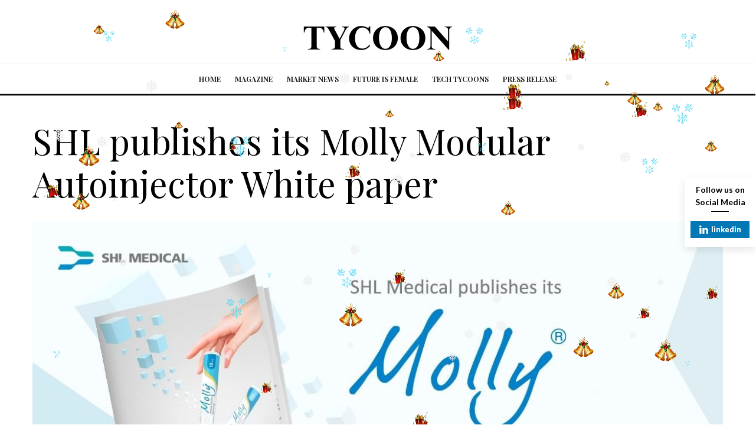

--- FILE ---
content_type: text/html; charset=UTF-8
request_url: https://thetycoonmedia.com/shl-publishes-its-molly-modular-autoinjector-white-paper/
body_size: 28995
content:
<!DOCTYPE html>
<html lang="en-US">
<head>
	<meta charset="UTF-8">
			<meta name="viewport" content="width=device-width, initial-scale=1">
		<link rel="profile" href="http://gmpg.org/xfn/11">
		<meta name="theme-color" content="#f7d40e">
	<meta name='robots' content='index, follow, max-image-preview:large, max-snippet:-1, max-video-preview:-1' />

	<!-- This site is optimized with the Yoast SEO plugin v26.6 - https://yoast.com/wordpress/plugins/seo/ -->
	<title>SHL publishes its Molly Modular Autoinjector White paper - The Tycoon Magazine</title>
	<meta name="description" content="A solutions provider in design and developer of the self-injection devices has announced that it has published its White paper named &quot;Molly® Autoinjector: A Systematic Review of Molly&#039;s Integrated and Flexible Design and Development Model&quot;." />
	<link rel="canonical" href="https://thetycoonmedia.com/shl-publishes-its-molly-modular-autoinjector-white-paper/" />
	<meta property="og:locale" content="en_US" />
	<meta property="og:type" content="article" />
	<meta property="og:title" content="SHL publishes its Molly Modular Autoinjector White paper - The Tycoon Magazine" />
	<meta property="og:description" content="A solutions provider in design and developer of the self-injection devices has announced that it has published its White paper named &quot;Molly® Autoinjector: A Systematic Review of Molly&#039;s Integrated and Flexible Design and Development Model&quot;." />
	<meta property="og:url" content="https://thetycoonmedia.com/shl-publishes-its-molly-modular-autoinjector-white-paper/" />
	<meta property="og:site_name" content="The Tycoon Magazine" />
	<meta property="article:publisher" content="https://www.facebook.com/TheTycoonmMedia" />
	<meta property="article:published_time" content="2021-12-09T11:59:43+00:00" />
	<meta property="article:modified_time" content="2021-12-09T12:18:28+00:00" />
	<meta property="og:image" content="https://thetycoonmedia.com/wp-content/uploads/2021/12/mo-3.jpg" />
	<meta property="og:image:width" content="1200" />
	<meta property="og:image:height" content="630" />
	<meta property="og:image:type" content="image/jpeg" />
	<meta name="author" content="Kirankk" />
	<meta name="twitter:card" content="summary_large_image" />
	<meta name="twitter:creator" content="@TYCOONMEDIA4" />
	<meta name="twitter:site" content="@TYCOONMEDIA4" />
	<meta name="twitter:label1" content="Written by" />
	<meta name="twitter:data1" content="Kirankk" />
	<meta name="twitter:label2" content="Est. reading time" />
	<meta name="twitter:data2" content="2 minutes" />
	<script type="application/ld+json" class="yoast-schema-graph">{"@context":"https://schema.org","@graph":[{"@type":"Article","@id":"https://thetycoonmedia.com/shl-publishes-its-molly-modular-autoinjector-white-paper/#article","isPartOf":{"@id":"https://thetycoonmedia.com/shl-publishes-its-molly-modular-autoinjector-white-paper/"},"author":{"name":"Kirankk","@id":"https://thetycoonmedia.com/#/schema/person/a802cd411d58459b45623ee47d80f4d7"},"headline":"SHL publishes its Molly Modular Autoinjector White paper","datePublished":"2021-12-09T11:59:43+00:00","dateModified":"2021-12-09T12:18:28+00:00","mainEntityOfPage":{"@id":"https://thetycoonmedia.com/shl-publishes-its-molly-modular-autoinjector-white-paper/"},"wordCount":319,"commentCount":0,"publisher":{"@id":"https://thetycoonmedia.com/#organization"},"image":{"@id":"https://thetycoonmedia.com/shl-publishes-its-molly-modular-autoinjector-white-paper/#primaryimage"},"thumbnailUrl":"https://thetycoonmedia.com/wp-content/uploads/2021/12/mo-3.jpg","articleSection":["Front Page","Manufacturing"],"inLanguage":"en-US","potentialAction":[{"@type":"CommentAction","name":"Comment","target":["https://thetycoonmedia.com/shl-publishes-its-molly-modular-autoinjector-white-paper/#respond"]}]},{"@type":"WebPage","@id":"https://thetycoonmedia.com/shl-publishes-its-molly-modular-autoinjector-white-paper/","url":"https://thetycoonmedia.com/shl-publishes-its-molly-modular-autoinjector-white-paper/","name":"SHL publishes its Molly Modular Autoinjector White paper - The Tycoon Magazine","isPartOf":{"@id":"https://thetycoonmedia.com/#website"},"primaryImageOfPage":{"@id":"https://thetycoonmedia.com/shl-publishes-its-molly-modular-autoinjector-white-paper/#primaryimage"},"image":{"@id":"https://thetycoonmedia.com/shl-publishes-its-molly-modular-autoinjector-white-paper/#primaryimage"},"thumbnailUrl":"https://thetycoonmedia.com/wp-content/uploads/2021/12/mo-3.jpg","datePublished":"2021-12-09T11:59:43+00:00","dateModified":"2021-12-09T12:18:28+00:00","description":"A solutions provider in design and developer of the self-injection devices has announced that it has published its White paper named \"Molly® Autoinjector: A Systematic Review of Molly's Integrated and Flexible Design and Development Model\".","breadcrumb":{"@id":"https://thetycoonmedia.com/shl-publishes-its-molly-modular-autoinjector-white-paper/#breadcrumb"},"inLanguage":"en-US","potentialAction":[{"@type":"ReadAction","target":["https://thetycoonmedia.com/shl-publishes-its-molly-modular-autoinjector-white-paper/"]}]},{"@type":"ImageObject","inLanguage":"en-US","@id":"https://thetycoonmedia.com/shl-publishes-its-molly-modular-autoinjector-white-paper/#primaryimage","url":"https://thetycoonmedia.com/wp-content/uploads/2021/12/mo-3.jpg","contentUrl":"https://thetycoonmedia.com/wp-content/uploads/2021/12/mo-3.jpg","width":1200,"height":630},{"@type":"BreadcrumbList","@id":"https://thetycoonmedia.com/shl-publishes-its-molly-modular-autoinjector-white-paper/#breadcrumb","itemListElement":[{"@type":"ListItem","position":1,"name":"Home","item":"https://thetycoonmedia.com/"},{"@type":"ListItem","position":2,"name":"SHL publishes its Molly Modular Autoinjector White paper"}]},{"@type":"WebSite","@id":"https://thetycoonmedia.com/#website","url":"https://thetycoonmedia.com/","name":"The Tycoon Magazine","description":"","publisher":{"@id":"https://thetycoonmedia.com/#organization"},"potentialAction":[{"@type":"SearchAction","target":{"@type":"EntryPoint","urlTemplate":"https://thetycoonmedia.com/?s={search_term_string}"},"query-input":{"@type":"PropertyValueSpecification","valueRequired":true,"valueName":"search_term_string"}}],"inLanguage":"en-US"},{"@type":"Organization","@id":"https://thetycoonmedia.com/#organization","name":"The Tycoon Magazine","url":"https://thetycoonmedia.com/","logo":{"@type":"ImageObject","inLanguage":"en-US","@id":"https://thetycoonmedia.com/#/schema/logo/image/","url":"http://thetycoonmedia.com/wp-content/uploads/2020/04/Add-a-heading-2.png","contentUrl":"http://thetycoonmedia.com/wp-content/uploads/2020/04/Add-a-heading-2.png","width":500,"height":500,"caption":"The Tycoon Magazine"},"image":{"@id":"https://thetycoonmedia.com/#/schema/logo/image/"},"sameAs":["https://www.facebook.com/TheTycoonmMedia","https://x.com/TYCOONMEDIA4","https://www.linkedin.com/in/tycoon-magazine-9172941a3","https://www.pinterest.com/tycoon_business_magazine"]},{"@type":"Person","@id":"https://thetycoonmedia.com/#/schema/person/a802cd411d58459b45623ee47d80f4d7","name":"Kirankk","image":{"@type":"ImageObject","inLanguage":"en-US","@id":"https://thetycoonmedia.com/#/schema/person/image/","url":"https://secure.gravatar.com/avatar/97a59feb39619daf8387274e3d4ff2de23beea6314b23bf0789d7ddf7a5544a2?s=96&d=mm&r=g","contentUrl":"https://secure.gravatar.com/avatar/97a59feb39619daf8387274e3d4ff2de23beea6314b23bf0789d7ddf7a5544a2?s=96&d=mm&r=g","caption":"Kirankk"}}]}</script>
	<!-- / Yoast SEO plugin. -->


<link rel='dns-prefetch' href='//www.googletagmanager.com' />
<link rel='dns-prefetch' href='//fonts.googleapis.com' />
<link rel="alternate" type="application/rss+xml" title="The Tycoon Magazine &raquo; Feed" href="https://thetycoonmedia.com/feed/" />
<link rel="alternate" type="application/rss+xml" title="The Tycoon Magazine &raquo; Comments Feed" href="https://thetycoonmedia.com/comments/feed/" />
<link rel="alternate" type="application/rss+xml" title="The Tycoon Magazine &raquo; SHL publishes its Molly Modular Autoinjector White paper Comments Feed" href="https://thetycoonmedia.com/shl-publishes-its-molly-modular-autoinjector-white-paper/feed/" />
<link rel="alternate" title="oEmbed (JSON)" type="application/json+oembed" href="https://thetycoonmedia.com/wp-json/oembed/1.0/embed?url=https%3A%2F%2Fthetycoonmedia.com%2Fshl-publishes-its-molly-modular-autoinjector-white-paper%2F" />
<link rel="alternate" title="oEmbed (XML)" type="text/xml+oembed" href="https://thetycoonmedia.com/wp-json/oembed/1.0/embed?url=https%3A%2F%2Fthetycoonmedia.com%2Fshl-publishes-its-molly-modular-autoinjector-white-paper%2F&#038;format=xml" />
<style id='wp-img-auto-sizes-contain-inline-css' type='text/css'>
img:is([sizes=auto i],[sizes^="auto," i]){contain-intrinsic-size:3000px 1500px}
/*# sourceURL=wp-img-auto-sizes-contain-inline-css */
</style>

<style id='superb-addons-variable-fallbacks-inline-css' type='text/css'>
:root{--wp--preset--color--primary:#1f7cec;--wp--preset--color--primary-hover:#3993ff;--wp--preset--color--base:#fff;--wp--preset--color--featured:#0a284b;--wp--preset--color--contrast-light:#fff;--wp--preset--color--contrast-dark:#000;--wp--preset--color--mono-1:#0d3c74;--wp--preset--color--mono-2:#64748b;--wp--preset--color--mono-3:#e2e8f0;--wp--preset--color--mono-4:#f8fafc;--wp--preset--spacing--superbspacing-xxsmall:clamp(5px,1vw,10px);--wp--preset--spacing--superbspacing-xsmall:clamp(10px,2vw,20px);--wp--preset--spacing--superbspacing-small:clamp(20px,4vw,40px);--wp--preset--spacing--superbspacing-medium:clamp(30px,6vw,60px);--wp--preset--spacing--superbspacing-large:clamp(40px,8vw,80px);--wp--preset--spacing--superbspacing-xlarge:clamp(50px,10vw,100px);--wp--preset--spacing--superbspacing-xxlarge:clamp(60px,12vw,120px);--wp--preset--font-size--superbfont-tiny:clamp(10px,0.625rem + ((1vw - 3.2px) * 0.227),12px);--wp--preset--font-size--superbfont-xxsmall:clamp(12px,0.75rem + ((1vw - 3.2px) * 0.227),14px);--wp--preset--font-size--superbfont-xsmall:clamp(16px,1rem + ((1vw - 3.2px) * 1),16px);--wp--preset--font-size--superbfont-small:clamp(16px,1rem + ((1vw - 3.2px) * 0.227),18px);--wp--preset--font-size--superbfont-medium:clamp(18px,1.125rem + ((1vw - 3.2px) * 0.227),20px);--wp--preset--font-size--superbfont-large:clamp(24px,1.5rem + ((1vw - 3.2px) * 0.909),32px);--wp--preset--font-size--superbfont-xlarge:clamp(32px,2rem + ((1vw - 3.2px) * 1.818),48px);--wp--preset--font-size--superbfont-xxlarge:clamp(40px,2.5rem + ((1vw - 3.2px) * 2.727),64px)}.has-primary-color{color:var(--wp--preset--color--primary)!important}.has-primary-hover-color{color:var(--wp--preset--color--primary-hover)!important}.has-base-color{color:var(--wp--preset--color--base)!important}.has-featured-color{color:var(--wp--preset--color--featured)!important}.has-contrast-light-color{color:var(--wp--preset--color--contrast-light)!important}.has-contrast-dark-color{color:var(--wp--preset--color--contrast-dark)!important}.has-mono-1-color{color:var(--wp--preset--color--mono-1)!important}.has-mono-2-color{color:var(--wp--preset--color--mono-2)!important}.has-mono-3-color{color:var(--wp--preset--color--mono-3)!important}.has-mono-4-color{color:var(--wp--preset--color--mono-4)!important}.has-primary-background-color{background-color:var(--wp--preset--color--primary)!important}.has-primary-hover-background-color{background-color:var(--wp--preset--color--primary-hover)!important}.has-base-background-color{background-color:var(--wp--preset--color--base)!important}.has-featured-background-color{background-color:var(--wp--preset--color--featured)!important}.has-contrast-light-background-color{background-color:var(--wp--preset--color--contrast-light)!important}.has-contrast-dark-background-color{background-color:var(--wp--preset--color--contrast-dark)!important}.has-mono-1-background-color{background-color:var(--wp--preset--color--mono-1)!important}.has-mono-2-background-color{background-color:var(--wp--preset--color--mono-2)!important}.has-mono-3-background-color{background-color:var(--wp--preset--color--mono-3)!important}.has-mono-4-background-color{background-color:var(--wp--preset--color--mono-4)!important}.has-superbfont-tiny-font-size{font-size:var(--wp--preset--font-size--superbfont-tiny)!important}.has-superbfont-xxsmall-font-size{font-size:var(--wp--preset--font-size--superbfont-xxsmall)!important}.has-superbfont-xsmall-font-size{font-size:var(--wp--preset--font-size--superbfont-xsmall)!important}.has-superbfont-small-font-size{font-size:var(--wp--preset--font-size--superbfont-small)!important}.has-superbfont-medium-font-size{font-size:var(--wp--preset--font-size--superbfont-medium)!important}.has-superbfont-large-font-size{font-size:var(--wp--preset--font-size--superbfont-large)!important}.has-superbfont-xlarge-font-size{font-size:var(--wp--preset--font-size--superbfont-xlarge)!important}.has-superbfont-xxlarge-font-size{font-size:var(--wp--preset--font-size--superbfont-xxlarge)!important}
/*# sourceURL=superb-addons-variable-fallbacks-inline-css */
</style>
<style id='wp-emoji-styles-inline-css' type='text/css'>

	img.wp-smiley, img.emoji {
		display: inline !important;
		border: none !important;
		box-shadow: none !important;
		height: 1em !important;
		width: 1em !important;
		margin: 0 0.07em !important;
		vertical-align: -0.1em !important;
		background: none !important;
		padding: 0 !important;
	}
/*# sourceURL=wp-emoji-styles-inline-css */
</style>
<link rel='stylesheet' id='wp-block-library-css' href='https://thetycoonmedia.com/wp-includes/css/dist/block-library/style.min.css?ver=6.9' type='text/css' media='all' />
<style id='global-styles-inline-css' type='text/css'>
:root{--wp--preset--aspect-ratio--square: 1;--wp--preset--aspect-ratio--4-3: 4/3;--wp--preset--aspect-ratio--3-4: 3/4;--wp--preset--aspect-ratio--3-2: 3/2;--wp--preset--aspect-ratio--2-3: 2/3;--wp--preset--aspect-ratio--16-9: 16/9;--wp--preset--aspect-ratio--9-16: 9/16;--wp--preset--color--black: #000000;--wp--preset--color--cyan-bluish-gray: #abb8c3;--wp--preset--color--white: #ffffff;--wp--preset--color--pale-pink: #f78da7;--wp--preset--color--vivid-red: #cf2e2e;--wp--preset--color--luminous-vivid-orange: #ff6900;--wp--preset--color--luminous-vivid-amber: #fcb900;--wp--preset--color--light-green-cyan: #7bdcb5;--wp--preset--color--vivid-green-cyan: #00d084;--wp--preset--color--pale-cyan-blue: #8ed1fc;--wp--preset--color--vivid-cyan-blue: #0693e3;--wp--preset--color--vivid-purple: #9b51e0;--wp--preset--gradient--vivid-cyan-blue-to-vivid-purple: linear-gradient(135deg,rgb(6,147,227) 0%,rgb(155,81,224) 100%);--wp--preset--gradient--light-green-cyan-to-vivid-green-cyan: linear-gradient(135deg,rgb(122,220,180) 0%,rgb(0,208,130) 100%);--wp--preset--gradient--luminous-vivid-amber-to-luminous-vivid-orange: linear-gradient(135deg,rgb(252,185,0) 0%,rgb(255,105,0) 100%);--wp--preset--gradient--luminous-vivid-orange-to-vivid-red: linear-gradient(135deg,rgb(255,105,0) 0%,rgb(207,46,46) 100%);--wp--preset--gradient--very-light-gray-to-cyan-bluish-gray: linear-gradient(135deg,rgb(238,238,238) 0%,rgb(169,184,195) 100%);--wp--preset--gradient--cool-to-warm-spectrum: linear-gradient(135deg,rgb(74,234,220) 0%,rgb(151,120,209) 20%,rgb(207,42,186) 40%,rgb(238,44,130) 60%,rgb(251,105,98) 80%,rgb(254,248,76) 100%);--wp--preset--gradient--blush-light-purple: linear-gradient(135deg,rgb(255,206,236) 0%,rgb(152,150,240) 100%);--wp--preset--gradient--blush-bordeaux: linear-gradient(135deg,rgb(254,205,165) 0%,rgb(254,45,45) 50%,rgb(107,0,62) 100%);--wp--preset--gradient--luminous-dusk: linear-gradient(135deg,rgb(255,203,112) 0%,rgb(199,81,192) 50%,rgb(65,88,208) 100%);--wp--preset--gradient--pale-ocean: linear-gradient(135deg,rgb(255,245,203) 0%,rgb(182,227,212) 50%,rgb(51,167,181) 100%);--wp--preset--gradient--electric-grass: linear-gradient(135deg,rgb(202,248,128) 0%,rgb(113,206,126) 100%);--wp--preset--gradient--midnight: linear-gradient(135deg,rgb(2,3,129) 0%,rgb(40,116,252) 100%);--wp--preset--font-size--small: 13px;--wp--preset--font-size--medium: 20px;--wp--preset--font-size--large: 36px;--wp--preset--font-size--x-large: 42px;--wp--preset--spacing--20: 0.44rem;--wp--preset--spacing--30: 0.67rem;--wp--preset--spacing--40: 1rem;--wp--preset--spacing--50: 1.5rem;--wp--preset--spacing--60: 2.25rem;--wp--preset--spacing--70: 3.38rem;--wp--preset--spacing--80: 5.06rem;--wp--preset--shadow--natural: 6px 6px 9px rgba(0, 0, 0, 0.2);--wp--preset--shadow--deep: 12px 12px 50px rgba(0, 0, 0, 0.4);--wp--preset--shadow--sharp: 6px 6px 0px rgba(0, 0, 0, 0.2);--wp--preset--shadow--outlined: 6px 6px 0px -3px rgb(255, 255, 255), 6px 6px rgb(0, 0, 0);--wp--preset--shadow--crisp: 6px 6px 0px rgb(0, 0, 0);}:where(.is-layout-flex){gap: 0.5em;}:where(.is-layout-grid){gap: 0.5em;}body .is-layout-flex{display: flex;}.is-layout-flex{flex-wrap: wrap;align-items: center;}.is-layout-flex > :is(*, div){margin: 0;}body .is-layout-grid{display: grid;}.is-layout-grid > :is(*, div){margin: 0;}:where(.wp-block-columns.is-layout-flex){gap: 2em;}:where(.wp-block-columns.is-layout-grid){gap: 2em;}:where(.wp-block-post-template.is-layout-flex){gap: 1.25em;}:where(.wp-block-post-template.is-layout-grid){gap: 1.25em;}.has-black-color{color: var(--wp--preset--color--black) !important;}.has-cyan-bluish-gray-color{color: var(--wp--preset--color--cyan-bluish-gray) !important;}.has-white-color{color: var(--wp--preset--color--white) !important;}.has-pale-pink-color{color: var(--wp--preset--color--pale-pink) !important;}.has-vivid-red-color{color: var(--wp--preset--color--vivid-red) !important;}.has-luminous-vivid-orange-color{color: var(--wp--preset--color--luminous-vivid-orange) !important;}.has-luminous-vivid-amber-color{color: var(--wp--preset--color--luminous-vivid-amber) !important;}.has-light-green-cyan-color{color: var(--wp--preset--color--light-green-cyan) !important;}.has-vivid-green-cyan-color{color: var(--wp--preset--color--vivid-green-cyan) !important;}.has-pale-cyan-blue-color{color: var(--wp--preset--color--pale-cyan-blue) !important;}.has-vivid-cyan-blue-color{color: var(--wp--preset--color--vivid-cyan-blue) !important;}.has-vivid-purple-color{color: var(--wp--preset--color--vivid-purple) !important;}.has-black-background-color{background-color: var(--wp--preset--color--black) !important;}.has-cyan-bluish-gray-background-color{background-color: var(--wp--preset--color--cyan-bluish-gray) !important;}.has-white-background-color{background-color: var(--wp--preset--color--white) !important;}.has-pale-pink-background-color{background-color: var(--wp--preset--color--pale-pink) !important;}.has-vivid-red-background-color{background-color: var(--wp--preset--color--vivid-red) !important;}.has-luminous-vivid-orange-background-color{background-color: var(--wp--preset--color--luminous-vivid-orange) !important;}.has-luminous-vivid-amber-background-color{background-color: var(--wp--preset--color--luminous-vivid-amber) !important;}.has-light-green-cyan-background-color{background-color: var(--wp--preset--color--light-green-cyan) !important;}.has-vivid-green-cyan-background-color{background-color: var(--wp--preset--color--vivid-green-cyan) !important;}.has-pale-cyan-blue-background-color{background-color: var(--wp--preset--color--pale-cyan-blue) !important;}.has-vivid-cyan-blue-background-color{background-color: var(--wp--preset--color--vivid-cyan-blue) !important;}.has-vivid-purple-background-color{background-color: var(--wp--preset--color--vivid-purple) !important;}.has-black-border-color{border-color: var(--wp--preset--color--black) !important;}.has-cyan-bluish-gray-border-color{border-color: var(--wp--preset--color--cyan-bluish-gray) !important;}.has-white-border-color{border-color: var(--wp--preset--color--white) !important;}.has-pale-pink-border-color{border-color: var(--wp--preset--color--pale-pink) !important;}.has-vivid-red-border-color{border-color: var(--wp--preset--color--vivid-red) !important;}.has-luminous-vivid-orange-border-color{border-color: var(--wp--preset--color--luminous-vivid-orange) !important;}.has-luminous-vivid-amber-border-color{border-color: var(--wp--preset--color--luminous-vivid-amber) !important;}.has-light-green-cyan-border-color{border-color: var(--wp--preset--color--light-green-cyan) !important;}.has-vivid-green-cyan-border-color{border-color: var(--wp--preset--color--vivid-green-cyan) !important;}.has-pale-cyan-blue-border-color{border-color: var(--wp--preset--color--pale-cyan-blue) !important;}.has-vivid-cyan-blue-border-color{border-color: var(--wp--preset--color--vivid-cyan-blue) !important;}.has-vivid-purple-border-color{border-color: var(--wp--preset--color--vivid-purple) !important;}.has-vivid-cyan-blue-to-vivid-purple-gradient-background{background: var(--wp--preset--gradient--vivid-cyan-blue-to-vivid-purple) !important;}.has-light-green-cyan-to-vivid-green-cyan-gradient-background{background: var(--wp--preset--gradient--light-green-cyan-to-vivid-green-cyan) !important;}.has-luminous-vivid-amber-to-luminous-vivid-orange-gradient-background{background: var(--wp--preset--gradient--luminous-vivid-amber-to-luminous-vivid-orange) !important;}.has-luminous-vivid-orange-to-vivid-red-gradient-background{background: var(--wp--preset--gradient--luminous-vivid-orange-to-vivid-red) !important;}.has-very-light-gray-to-cyan-bluish-gray-gradient-background{background: var(--wp--preset--gradient--very-light-gray-to-cyan-bluish-gray) !important;}.has-cool-to-warm-spectrum-gradient-background{background: var(--wp--preset--gradient--cool-to-warm-spectrum) !important;}.has-blush-light-purple-gradient-background{background: var(--wp--preset--gradient--blush-light-purple) !important;}.has-blush-bordeaux-gradient-background{background: var(--wp--preset--gradient--blush-bordeaux) !important;}.has-luminous-dusk-gradient-background{background: var(--wp--preset--gradient--luminous-dusk) !important;}.has-pale-ocean-gradient-background{background: var(--wp--preset--gradient--pale-ocean) !important;}.has-electric-grass-gradient-background{background: var(--wp--preset--gradient--electric-grass) !important;}.has-midnight-gradient-background{background: var(--wp--preset--gradient--midnight) !important;}.has-small-font-size{font-size: var(--wp--preset--font-size--small) !important;}.has-medium-font-size{font-size: var(--wp--preset--font-size--medium) !important;}.has-large-font-size{font-size: var(--wp--preset--font-size--large) !important;}.has-x-large-font-size{font-size: var(--wp--preset--font-size--x-large) !important;}
/*# sourceURL=global-styles-inline-css */
</style>

<style id='classic-theme-styles-inline-css' type='text/css'>
/*! This file is auto-generated */
.wp-block-button__link{color:#fff;background-color:#32373c;border-radius:9999px;box-shadow:none;text-decoration:none;padding:calc(.667em + 2px) calc(1.333em + 2px);font-size:1.125em}.wp-block-file__button{background:#32373c;color:#fff;text-decoration:none}
/*# sourceURL=/wp-includes/css/classic-themes.min.css */
</style>
<link rel='stylesheet' id='superb-addons-patterns-css' href='https://thetycoonmedia.com/wp-content/plugins/superb-blocks/assets/css/patterns.min.css?ver=3.6.2' type='text/css' media='all' />
<link rel='stylesheet' id='superb-addons-enhancements-css' href='https://thetycoonmedia.com/wp-content/plugins/superb-blocks/assets/css/enhancements.min.css?ver=3.6.2' type='text/css' media='all' />
<link rel='stylesheet' id='spbsm-stylesheet-css' href='https://thetycoonmedia.com/wp-content/plugins/superb-social-share-and-follow-buttons//assets/css/frontend.css?ver=1.2.1' type='text/css' media='all' />
<link rel='stylesheet' id='spbsm-lato-font-css' href='https://thetycoonmedia.com/wp-content/plugins/superb-social-share-and-follow-buttons//assets/lato/styles.css?ver=1.2.1' type='text/css' media='all' />
<link rel='stylesheet' id='wp-snow-effect-css' href='https://thetycoonmedia.com/wp-content/plugins/wp-snow-effect/public/css/wp-snow-effect-public.css?ver=1.0.0' type='text/css' media='all' />
<link rel='stylesheet' id='zeen-style-css' href='https://thetycoonmedia.com/wp-content/themes/zeen/assets/css/style.min.css?ver=3.6.6' type='text/css' media='all' />
<style id='zeen-style-inline-css' type='text/css'>
.content-bg, .article-layout-skin-1.title-cut-bl .hero-wrap .meta:before, .article-layout-skin-1.title-cut-bc .hero-wrap .meta:before, .article-layout-skin-1.title-cut-bl .hero-wrap .share-it:before, .article-layout-skin-1.title-cut-bc .hero-wrap .share-it:before, .standard-archive .page-header, .skin-dark .flickity-viewport { background: #ffffff;}.site-inner { background-color: #fff; }.splitter svg g { fill: #fff; }.inline-post .block article .title { font-size: 20px;}.logo-fallback { font-size: 30px;}input[type=submit], button, .tipi-button,.button,.wpcf7-submit,.button__back__home{ font-size: 11px;}.widget-title { font-size:10px;}.fontfam-1 {
		font-family: 'Playfair Display'!important;
		letter-spacing:0em;}.body-f1, .quotes-f1 blockquote, .quotes-f1 q, .by-f1 .byline, .sub-f1 .subtitle, .wh-f1 .widget-title, .headings-f1 h1, .headings-f1 .price, .headings-f1 h2, .headings-f1 h3, .headings-f1 h4, .headings-f1 h5, .headings-f1 h6, .font-1, div.jvectormap-tip {font-family:'Playfair Display';letter-spacing: 0em;font-weight: 400;}.fontfam-2 { font-family:'Lato'!important;
		letter-spacing:0em;}input[type=submit], button, .tipi-button,.button,.wpcf7-submit,.button__back__home,.body-f2, .quotes-f2 blockquote, .quotes-f2 q, .by-f2 .byline, .sub-f2 .subtitle, .wh-f2 .widget-title, .headings-f2 h1, .headings-f2 h2, .headings-f2 h3, .headings-f2 h4, .headings-f2 h5, .headings-f2 h6, .font-2 {font-family:'Lato';letter-spacing: 0em;font-weight: 400;}.fontfam-3 { font-family:'Playfair Display'!important;
		letter-spacing:0em;}.body-f3, .quotes-f3 blockquote, .quotes-f3 q, .by-f3 .byline, .sub-f3 .subtitle, .wh-f3 .widget-title, .headings-f3 h1, .headings-f3 h2, .headings-f3 h3, .headings-f3 h4, .headings-f3 h5, .headings-f3 h6, .font-3 {font-family:'Playfair Display';letter-spacing: 0em;font-weight: 400;}.tipi-row, .tipi-builder-on .contents-wrap > p { max-width: 1230px ; }.single .site-content .tipi-row { max-width: 1230px ; }.current-date { color: #ffffff }.global-accent-border { border-color: #f7d40e; }.trending-accent-border { border-color: #f7d40e; }.trending-accent-bg { border-color: #f7d40e; }.tipi-button.block-loader { background: #18181e; }.tipi-button.block-loader:hover { background: #111; }.tipi-button.block-loader { color: #fff!important; }.wpcf7-submit { background: #18181e; }.wpcf7-submit:hover { background: #111; }.global-accent-bg, .icon-base-2:hover .icon-bg, #progress { background-color: #f7d40e; }.global-accent-text, .mm-submenu-2 .mm-51 .menu-wrap > .sub-menu > li > a { color: #f7d40e; }body { color:#444;}.excerpt { color:#666666;}.mode--alt--b .excerpt { color:#888!important;}.read-more-wrap { color:#adadad;}.logo-fallback a { color:#000000!important;}.site-mob-header .logo-fallback a { color:#000!important;}blockquote:not(.comment-excerpt) { color:#dd3333;}.mode--alt--b blockquote:not(.comment-excerpt), .mode--alt--b .block-skin-0.block-wrap-quote .block-wrap-quote blockquote:not(.comment-excerpt), .mode--alt--b .block-skin-0.block-wrap-quote .block-wrap-quote blockquote:not(.comment-excerpt) span { color:#ffffff!important;}.byline, .byline a { color:#888;}.mode--alt--b .block-wrap-classic .byline, .mode--alt--b .block-wrap-classic .byline a, .mode--alt--b .block-wrap-thumbnail .byline, .mode--alt--b .block-wrap-thumbnail .byline a { color:#888;}.preview-classic .meta .title, .preview-thumbnail .meta .title { color:#111111;}h1, h2, h3, h4, h5, h6, .block-title { color:#000000;}.sidebar-widget  .widget-title { color:#111!important;}.link-color-wrap a, .woocommerce-Tabs-panel--description a { color: #8224e3; }.mode--alt--b .link-color-wrap a, .mode--alt--b .woocommerce-Tabs-panel--description a { color: #8224e3; }.copyright { color: #757575; }.link-color-wrap a:hover { color: #000; }.mode--alt--b .link-color-wrap a:hover { color: #ffffff; }body {font-size: 16px;line-height:1.6666666666667; }.meta .excerpt .read-more-wrap {font-size: 11px;line-height:1.6666666666667; }.preview-grid .read-more-wrap {font-size: 11px; }.tipi-button.block-loader, .wpcf7-submit { font-weight: 700;}.subtitle {font-style:italic;}.main-navigation .horizontal-menu, .main-navigation .menu-item, .main-navigation .tipi-i-search span { font-weight: 700;}.secondary-wrap .horizontal-menu, .secondary-wrap .menu-item {font-weight: 700;}.footer-lower-area, .footer-lower-area .menu-item {font-weight: 700;}.widget-title {font-weight: 700!important;}input[type=submit], button, .tipi-button,.button,.wpcf7-submit,.button__back__home { letter-spacing:0.09em;}input[type=submit], button, .tipi-button,.button,.wpcf7-submit,.button__back__home{ text-transform: uppercase; }.entry-title{ text-transform: none; }.logo-fallback{ text-transform: none; }.block-wrap-slider .title-wrap .title{ text-transform: none; }.block-wrap-grid .title-wrap .title, .tile-design-4 .meta .title-wrap .title{ text-transform: none; }.block-wrap-classic .title-wrap .title{ text-transform: none; }.block-title{ text-transform: none; }.meta .excerpt .read-more{ text-transform: uppercase; }.preview-grid .read-more{ text-transform: uppercase; }.block-subtitle{ text-transform: none; }.byline{ text-transform: none; }.widget-title{ text-transform: uppercase; }.main-navigation{ text-transform: uppercase; }.secondary-wrap{ text-transform: uppercase; }.footer-lower-area .menu-item{ text-transform: uppercase; }.single-content .entry-content h1, .single-content .entry-content h2, .single-content .entry-content h3, .single-content .entry-content h4, .single-content .entry-content h5, .single-content .entry-content h6, .bbp__thread__title{ text-transform: none; }.mm-submenu-2 .mm-11 .menu-wrap > *, .mm-submenu-2 .mm-31 .menu-wrap > *, .mm-submenu-2 .mm-21 .menu-wrap > *, .mm-submenu-2 .mm-51 .menu-wrap > *  { border-top: 3px solid transparent; }.separation-border { margin-bottom: 30px; }.block-wrap-classic .inf-spacer + .block:not(.block-62) { margin-top: 30px; }.separation-border-style { border-bottom: 1px #e9e9e9 dotted;padding-bottom:30px;}.block-title-wrap-style .block-title:after, .block-title-wrap-style .block-title:before { border-top: 1px #eee solid;}.separation-border-v { background: #eee;}.separation-border-v { height: calc( 100% -  30px - 1px); }@media only screen and (max-width: 480px) {.separation-border-style { padding-bottom: 15px; }.separation-border { margin-bottom: 15px;}}.grid-spacing { border-top-width: 2px; }.sidebar-wrap .sidebar { padding-right: 30px; padding-left: 30px; padding-top:0px; padding-bottom:0px; }.sidebar-left .sidebar-wrap .sidebar { padding-right: 30px; padding-left: 30px; }.preview-thumbnail .mask {
		-webkit-flex: 0 0 65px;
		-ms-flex: 0 0 65px;
		flex: 0 0 65px;
		width: 65px;
	}@media only screen and (min-width: 481px) {.block-wrap-grid .block-title-area { margin-bottom: -2px; }.block-wrap-92 .tipi-row-inner-box { margin-top: -2px; }.split-1:not(.preview-thumbnail) .mask {
		-webkit-flex: 0 0 calc( 50% - 15px);
		-ms-flex: 0 0 calc( 50% - 15px);
		flex: 0 0 calc( 50% - 15px);
		width: calc( 50% - 15px);
	}.split-1.preview-1:not(.article-window):not(.preview-thumbnail):not(.shape-s):not(.shape-p) .mask { padding-bottom:32%; }.split-1.preview-1.shape-s:not(.article-window):not(.preview-thumbnail) .mask { padding-bottom:calc(50% - 15px); }.split-1.preview-1.shape-p:not(.article-window):not(.preview-thumbnail) .mask { padding-bottom:calc(64.724919093851% - 15px); }.grid-spacing { border-right-width: 2px; }.block-wrap-grid:not(.block-wrap-81) .block { width: calc( 100% + 2px ); }}@media only screen and (min-width: 768px) {.hero-meta.tipi-m-typo .title { font-size: 60px; }.hero-meta.tipi-m-typo .subtitle { font-size: 30px; }.title-contrast .hero-wrap { height: calc( 100vh - 100px ); }.tipi-xs-typo .title  { font-size: 15px; }.tipi-s-typo .title, .ppl-s-3 .tipi-s-typo .title, .zeen-col--wide .ppl-s-3 .tipi-s-typo .title, .preview-1 .title, .preview-21 .title  { font-size: 18px;line-height: 1.3333}.preview-grid.tipi-s-typo .title { font-size: 22px; }.block-wrap-classic .tipi-m-typo .title-wrap .title { font-size: 18px; }.block-col-self .preview-2 .title { font-size: 21px; }.sub-menu a:not(.tipi-button) { font-size: 12px;}.mode--alt--b .footer-widget-area:not(.footer-widget-area-1) + .footer-lower-area { border-top:1px #333333 solid ; }.footer-widget-wrap { border-right:1px #333333 solid ; }.footer-widget-wrap .widget_search form, .footer-widget-wrap select { border-color:#333333; }.footer-widget-wrap .zeen-widget { border-bottom:1px #333333 solid ; }.footer-widget-wrap .zeen-widget .preview-thumbnail { border-bottom-color: #333333;}.footer-widget-wrap {
		padding-top: 50px;
		padding-bottom: 50px;
	}.secondary-wrap .menu-padding, .secondary-wrap .ul-padding > li > a {
			padding-top: 0px;
			padding-bottom: 0px;
		}}@media only screen and (min-width: 1020px) {h1 { font-size: 50px; }h2 { font-size: 40px; }h3 { font-size: 30px; }h4 { font-size: 20px; }h5 { font-size: 16px; }.block-title, .page-title { font-size:30px;}}@media only screen and (min-width: 1240px) {.align-fs .contents-wrap .video-wrap, .align-fs-center .aligncenter.size-full, .align-fs-center .wp-caption.aligncenter .size-full, .align-fs-center .tiled-gallery, .align-fs .alignwide { width: 1170px; }.align-fs .contents-wrap .video-wrap { height: 658px; }.has-bg .align-fs .contents-wrap .video-wrap, .has-bg .align-fs .alignwide, .has-bg .align-fs-center .aligncenter.size-full, .has-bg .align-fs-center .wp-caption.aligncenter .size-full, .has-bg .align-fs-center .tiled-gallery { width: 1230px; }.has-bg .align-fs .contents-wrap .video-wrap { height: 691px; }.align-pull .alignleft.size-thumbnail, .align-pull .alignright.size-thumbnail { width: 100px; }.align-pull .alignleft.wp-caption, .align-pull .alignright.wp-caption { width: 100px!important; }.align-pull .alignleft.size-thumbnail, .align-pull .alignleft.wp-caption { margin-left: -50px; }.align-pull .alignright.size-thumbnail, .align-pull .alignright.wp-caption { margin-right: -50px; }.align-pull .alignleft.size-medium, .align-pull .alignright.size-medium { width: 300px; }.align-pull .alignleft.wp-caption, .align-pull .alignright.wp-caption { width: 300px!important; }.align-pull .alignleft.size-medium, .align-pull .alignleft.wp-caption { margin-left: -150px; }.align-pull .alignright.size-medium, .align-pull .alignright.wp-caption { margin-right: -150px; }.align-pull .alignleft.size-large, .align-pull .alignright.size-large { width: 300px; }.align-pull .alignleft.wp-caption, .align-pull .alignright.wp-caption { width: 300px!important; }.align-pull .alignleft.size-large, .align-pull .alignleft.wp-caption { margin-left: -150px; }.align-pull .alignright.size-large, .align-pull .alignright.wp-caption { margin-right: -150px; }.align-pull .alignleft.size-full { margin-left: -150px; }.align-pull .alignright.size-full { margin-right: -150px; }body { font-size: 16px; }}.main-menu-bar-color-1 .current-menu-item > a, .main-menu-bar-color-1 .menu-main-menu > .dropper.active:not(.current-menu-item) > a { background-color: #111;}.byline { font-size: 12px; }.footer-block-links a { font-size: 8px; }.site-header a { color: #111; }.site-skin-3.content-subscribe, .site-skin-3.content-subscribe .subtitle, .site-skin-3.content-subscribe input, .site-skin-3.content-subscribe h2 { color: #fff; } .site-skin-3.content-subscribe input[type="email"] { border-color: #fff; }.footer-widget-wrap .widget_search form { border-color:#333333; }.sidebar-wrap .sidebar { border:1px #ddd solid ; }.content-area .zeen-widget { border: 0 #e9e9e9 solid ; border-width: 0 0 1px 0; }.content-area .zeen-widget { padding:30px 0px 30px; }.grid-meta-bg .mask:before { content: ""; background-image: linear-gradient(to top, rgba(0,0,0,0.30) 0%, rgba(0,0,0,0) 100%); }.grid-image-1 .mask-overlay { background-color: #1a1d1e ; }.with-fi.preview-grid,.with-fi.preview-grid .byline,.with-fi.preview-grid .subtitle, .with-fi.preview-grid a { color: #fff; }.preview-grid .mask-overlay { opacity: 0 ; }@media (pointer: fine) {.with-fi.preview-grid:hover, .with-fi.preview-grid:hover .byline,.with-fi.preview-grid:hover .subtitle, .with-fi.preview-grid:hover a { color: #ffffff; }}.slider-image-1 .mask-overlay { background-color: #1a1d1e ; }.with-fi.preview-slider,.with-fi.preview-slider .byline,.with-fi.preview-slider .subtitle, .with-fi.preview-slider a { color: #000000; }.preview-slider .mask-overlay { opacity: 0 ; }@media (pointer: fine) {.with-fi.preview-slider:hover, .with-fi.preview-slider:hover .byline,.with-fi.preview-slider:hover .subtitle, .with-fi.preview-slider:hover a { color: #fff; }.preview-slider:hover .mask-overlay { opacity: 0.4 ; }}.site-footer .footer-widget-bg-area, .site-footer .footer-widget-bg-area .woo-product-rating span { background-color: #272727; }.site-footer .footer-widget-bg-area .background { background-image: none; opacity: 1; }.site-footer .footer-widget-bg-area .block-skin-0 .tipi-arrow { color:#dddede; border-color:#dddede; }.site-footer .footer-widget-bg-area .block-skin-0 .tipi-arrow i:after{ background:#dddede; }.site-footer .footer-widget-bg-area,.site-footer .footer-widget-bg-area .byline,.site-footer .footer-widget-bg-area a,.site-footer .footer-widget-bg-area .widget_search form *,.site-footer .footer-widget-bg-area h3,.site-footer .footer-widget-bg-area .widget-title { color:#dddede; }.site-footer .footer-widget-bg-area .tipi-spin.tipi-row-inner-style:before { border-color:#dddede; }.content-lwa .bg-area, .content-lwa .bg-area .woo-product-rating span { background-color: #272727; }.content-lwa .bg-area .background { background-image: none; opacity: 1; }.content-lwa .bg-area,.content-lwa .bg-area .byline,.content-lwa .bg-area a,.content-lwa .bg-area .widget_search form *,.content-lwa .bg-area h3,.content-lwa .bg-area .widget-title { color:#fff; }.content-lwa .bg-area .tipi-spin.tipi-row-inner-style:before { border-color:#fff; }.slide-in-menu .bg-area, .slide-in-menu .bg-area .woo-product-rating span { background-color: #222222; }.slide-in-menu .bg-area .background { background-image: none; opacity: 1; }.slide-in-menu,.slide-in-menu .bg-area a,.slide-in-menu .bg-area .widget-title, .slide-in-menu .cb-widget-design-1 .cb-score { color:#ffffff; }.slide-in-menu form { border-color:#ffffff; }.slide-in-menu .bg-area .mc4wp-form-fields input[type="email"], #subscribe-submit input[type="email"], .subscribe-wrap input[type="email"],.slide-in-menu .bg-area .mc4wp-form-fields input[type="text"], #subscribe-submit input[type="text"], .subscribe-wrap input[type="text"] { border-bottom-color:#ffffff; }.footer-navigation { font-size: 11px;  }.main-navigation { font-size: 12px;  color: #1e1e1e; }.main-navigation .horizontal-menu>li>a { padding-left: 12px; padding-right: 12px; }.main-navigation-border { border-bottom:3px #0a0a0a solid ; }.main-navigation-border .drop-search { border-top:3px #0a0a0a solid ; }#progress {bottom: 0;height: 3px; }.sticky-menu-2:not(.active) #progress  { bottom: -3px;  }#progress { background-color: #f7d40e; }.main-navigation-border { border-top: 1px #eee solid ; }.main-navigation .horizontal-menu .drop, .main-navigation .horizontal-menu > li > a {
			padding-top: 15px;
			padding-bottom: 15px;
		}.secondary-wrap-v .standard-drop>a,.secondary-wrap, .secondary-wrap a { font-size: 11px; color: #8224e3; }.secondary-wrap li a, .secondary-icons li a { padding-left: 10px; padding-right: 10px; }.mc4wp-form-fields input[type=submit], .mc4wp-form-fields button, #subscribe-submit input[type=submit], .subscribe-wrap input[type=submit] {color: #fff;background-image: linear-gradient(130deg, #32429e 0%, #aa076b 80%);}.site-mob-header:not(.site-mob-header-11) .header-padding .logo-main-wrap, .site-mob-header:not(.site-mob-header-11) .header-padding .icons-wrap a, .site-mob-header-11 .header-padding {
		padding-top: 20px;
		padding-bottom: 0px;
	}.site-header .header-padding {
		padding-top:0px;
		padding-bottom:0px;
	}.footer-upper-area {
		padding-top: 50px;
		padding-bottom: 50px;
	}.footer-lower-area {
		padding-top: 5px;
		padding-bottom: 5px;
	}
/*# sourceURL=zeen-style-inline-css */
</style>
<link rel='stylesheet' id='zeen-child-style-css' href='https://thetycoonmedia.com/wp-content/themes/zeen-child/style.css?ver=3.6.6' type='text/css' media='all' />
<link rel='stylesheet' id='zeen-fonts-css' href='https://fonts.googleapis.com/css?family=Playfair+Display%3A400%2Citalic%7CLato%3A400%2C700%7CPlayfair+Display%3A400%2C700&#038;ver=6.9#038;subset=latin' type='text/css' media='all' />
<script type="text/javascript" src="https://thetycoonmedia.com/wp-includes/js/jquery/jquery.min.js?ver=3.7.1" id="jquery-core-js"></script>
<script type="text/javascript" src="https://thetycoonmedia.com/wp-includes/js/jquery/jquery-migrate.min.js?ver=3.4.1" id="jquery-migrate-js"></script>

<!-- Google tag (gtag.js) snippet added by Site Kit -->
<!-- Google Analytics snippet added by Site Kit -->
<script type="text/javascript" src="https://www.googletagmanager.com/gtag/js?id=G-15FL4XHF7E" id="google_gtagjs-js" async></script>
<script type="text/javascript" id="google_gtagjs-js-after">
/* <![CDATA[ */
window.dataLayer = window.dataLayer || [];function gtag(){dataLayer.push(arguments);}
gtag("set","linker",{"domains":["thetycoonmedia.com"]});
gtag("js", new Date());
gtag("set", "developer_id.dZTNiMT", true);
gtag("config", "G-15FL4XHF7E");
//# sourceURL=google_gtagjs-js-after
/* ]]> */
</script>
<link rel="https://api.w.org/" href="https://thetycoonmedia.com/wp-json/" /><link rel="alternate" title="JSON" type="application/json" href="https://thetycoonmedia.com/wp-json/wp/v2/posts/3464" /><link rel="EditURI" type="application/rsd+xml" title="RSD" href="https://thetycoonmedia.com/xmlrpc.php?rsd" />
<meta name="generator" content="WordPress 6.9" />
<link rel='shortlink' href='https://thetycoonmedia.com/?p=3464' />
<meta name="generator" content="Site Kit by Google 1.168.0" />				<script>
					jQuery(document).ready(function(){
															snowFall.snow(document.body, {
								image : "https://thetycoonmedia.com/wp-content/plugins/weather-effect/assets/images/christmas/bell3.png",
								minSize: 6, 
								maxSize: 40, 
								flakeCount: 40, 
								maxSpeed: 2, 
							});
																					snowFall.snow(document.body, {
								image : "https://thetycoonmedia.com/wp-content/plugins/weather-effect/assets/images/christmas/gift1.png",
								minSize: 6, 
								maxSize: 40, 
								flakeCount: 40, 
								maxSpeed: 2, 
							});
											
											snowFall.snow(document.body, {
								image : "https://thetycoonmedia.com/wp-content/plugins/weather-effect/assets/images/christmas/flack2.png",
								minSize: 6, 
								maxSize: 40, 
								flakeCount: 40, 
								maxSpeed: 2, 
							});
							
					});
				</script>
			<script>
		//Autumn_check Weather effect Start
		 
		//Autumn_check Weather effect End
	</script>
	<script>
		//winter_check Start
			//Winter snow Falling Start
			 
			//Winter Falling End
		//winter_check end
	</script>
	<style>
		.we-flake{
			color:  !important;
		}
	</style>
	<script>
		// spring_check Effect End
		 
	</script>
	<script>
		// summer_check Effect Start
		  //summer_check Effect End
	</script>
	<script>
		//halloween_check  Start
		 
	  //halloween_check End
	</script>
	<script>
		//rainy_check Start
			 
	  //rainy_check end
	</script>
	<script>
		//thanks_giving_check start
			 
		//thanks_giving_check end
	</script>
	<script>
		//valentine_check start
			 
		//valentine_check End
	</script>
	<script>
		//new_year_check start
			 
		//new_year_check end
	</script>
<link rel="icon" href="https://thetycoonmedia.com/wp-content/uploads/2020/04/cropped-T-32x32.png" sizes="32x32" />
<link rel="icon" href="https://thetycoonmedia.com/wp-content/uploads/2020/04/cropped-T-192x192.png" sizes="192x192" />
<link rel="apple-touch-icon" href="https://thetycoonmedia.com/wp-content/uploads/2020/04/cropped-T-180x180.png" />
<meta name="msapplication-TileImage" content="https://thetycoonmedia.com/wp-content/uploads/2020/04/cropped-T-270x270.png" />
		<style type="text/css" id="wp-custom-css">
			@media only screen and (max-width: 767px) {
	#block-wrap-34573.block-wrap-cta, #block-wrap-10478.block-wrap-50, #block-wrap-25577.block-wrap-50 {
		display:none;
	}
}

.ipgs {
	height: 750px !important;
}
.horizontal-menu.menu-icons {
	/* display: none; */
	opacity: 0;
	visibility: hidden;
}

.logo.logo-mobile img {
	width: 200px;
	margin-bottom: -15px;
}
.logo-main-wrap.logo-mob-wrap {
	padding-top: 0 !important;
}		</style>
		<style id='zeen-mm-style-inline-css' type='text/css'>
.main-menu-bar-color-2 .menu-main-menu .menu-item-1807.drop-it > a:before { border-bottom-color: #111;}.main-navigation .menu-item-1807 .menu-wrap > * { border-top-color: #111!important; }
.main-menu-bar-color-2 .menu-main-menu .menu-item-1819.drop-it > a:before { border-bottom-color: #111;}.main-navigation .menu-item-1819 .menu-wrap > * { border-top-color: #111!important; }
.main-menu-bar-color-2 .menu-main-menu .menu-item-1831.drop-it > a:before { border-bottom-color: #111;}.main-navigation .menu-item-1831 .menu-wrap > * { border-top-color: #111!important; }
.main-menu-bar-color-2 .menu-main-menu .menu-item-3366.drop-it > a:before { border-bottom-color: #111;}.main-navigation .menu-item-3366 .menu-wrap > * { border-top-color: #111!important; }
.main-menu-bar-color-2 .menu-main-menu .menu-item-1830.drop-it > a:before { border-bottom-color: #111;}.main-navigation .menu-item-1830 .menu-wrap > * { border-top-color: #111!important; }
.main-menu-bar-color-2 .menu-main-menu .menu-item-1829.drop-it > a:before { border-bottom-color: #111;}.main-navigation .menu-item-1829 .menu-wrap > * { border-top-color: #111!important; }
/*# sourceURL=zeen-mm-style-inline-css */
</style>
<link rel='stylesheet' id='mediaelement-css' href='https://thetycoonmedia.com/wp-includes/js/mediaelement/mediaelementplayer-legacy.min.css?ver=4.2.17' type='text/css' media='all' />
<link rel='stylesheet' id='wp-mediaelement-css' href='https://thetycoonmedia.com/wp-includes/js/mediaelement/wp-mediaelement.min.css?ver=6.9' type='text/css' media='all' />
</head>
<body class="wp-singular post-template-default single single-post postid-3464 single-format-standard wp-theme-zeen wp-child-theme-zeen-child headings-f1 body-f2 sub-f1 quotes-f1 by-f3 wh-f2 widget-title-c to-top__fixed sm-u13 block-titles-mid-1 mob-menu-on-tab menu-no-color-hover mob-fi-tall excerpt-mob-off skin-light footer-widgets-text-white site-mob-menu-a-4 site-mob-menu-1 mm-submenu-2 main-menu-logo-1 body-header-style-2 body-hero-m byline-font-2">
	<div id="page" class="site">
		<header id="mobhead" class="site-header-block site-mob-header tipi-m-0 site-mob-header-1 site-mob-menu-1 sticky-menu-1 sticky-top site-skin-2 site-img-1"><div class="bg-area header-padding tipi-row tipi-vertical-c">
	<ul class="menu-left icons-wrap tipi-vertical-c">
		
			
	
			
			
	
		</ul>
	<div class="logo-main-wrap logo-mob-wrap">
		<div class="logo logo-mobile"><a href="https://thetycoonmedia.com" data-pin-nopin="true"><img src="https://thetycoonmedia.com/wp-content/uploads/2024/01/Copy-of-Add-a-heading-9-1.png" alt="" srcset="https://thetycoonmedia.com/wp-content/uploads/2024/01/Copy-of-Add-a-heading-9-1.png 2x" width="190" height="80"></a></div>	</div>
	<ul class="menu-right icons-wrap tipi-vertical-c">
		
			
	
			
			
	
			
			
			<li class="menu-icon menu-icon-mobile-slide"><a href="#" class="mob-tr-open" data-target="slide-menu"><i class="tipi-i-menu-mob" aria-hidden="true"></i></a></li>
	
		</ul>
	<div class="background"></div></div>
</header><!-- .site-mob-header --><div id="mob-line" class="tipi-m-0"></div>		<div class="site-inner">
			<div id="secondary-wrap" class="secondary-wrap tipi-xs-0 clearfix font-3 mm-ani-1 secondary-menu-skin-1 secondary-menu-width-1"><div class="menu-bg-area"><div class="menu-content-wrap clearfix tipi-vertical-c tipi-row"><ul class="horizontal-menu menu-icons ul-padding tipi-flex-r secondary-icons">						<li class="menu-icon menu-icon-style-1 menu-icon-login tipi-tip tipi-tip-move" data-title="Login With Ajax plugin not installed. Install it or remove this icon in the Theme Options.">
							<a href="#" class="tipi-i-user modal-tr icon-logged-out" data-type="lwa"></a>
					</li>
	
			
	
	</ul></div></div></div><header id="masthead" class="site-header-block site-header clearfix site-header-2 header-width-1 header-skin-1 site-img-1 mm-ani-1 mm-skin-2 main-menu-skin-1 main-menu-width-1 main-menu-bar-color-2 logo-only-when-stuck main-menu-c" data-pt-diff="0" data-pb-diff="0"><div class="bg-area">
	<div class="tipi-flex-lcr logo-main-wrap header-padding tipi-flex-eq-height logo-main-wrap-center tipi-row">
		<div class="logo-main-wrap header-padding tipi-all-c"><div class="logo logo-main"><a href="https://thetycoonmedia.com" data-pin-nopin="true"><img src="https://thetycoonmedia.com/wp-content/uploads/2025/03/TYCOON-2.png" alt="" data-alt-src="https://thetycoonmedia.com/wp-content/uploads/2024/01/Copy-of-Add-a-heading-9.png" width="360" height="90"></a></div></div>			</div>
	<div class="background"></div></div>
</header><!-- .site-header --><div id="header-line"></div><nav id="site-navigation" class="main-navigation main-navigation-1 tipi-xs-0 clearfix logo-only-when-stuck main-menu-skin-1 main-menu-width-1 main-menu-bar-color-2 mm-skin-2 mm-submenu-2 mm-ani-1 main-menu-c sticky-menu sticky-menu-1 sticky-top">	<div class="main-navigation-border menu-bg-area">
		<div class="nav-grid clearfix tipi-row">
			<div class="tipi-flex sticky-part sticky-p1">
				<div class="logo-menu-wrap logo-menu-wrap-placeholder"></div>				<ul id="menu-main-menu" class="menu-main-menu horizontal-menu tipi-flex font-1">
					<li id="menu-item-1807" class="menu-item menu-item-type-post_type menu-item-object-page menu-item-home dropper standard-drop menu-item-1807"><a href="https://thetycoonmedia.com/">Home</a></li>
<li id="menu-item-1819" class="menu-item menu-item-type-post_type menu-item-object-page dropper drop-it mm-art mm-wrap-2 mm-wrap menu-item-1819"><a href="https://thetycoonmedia.com/magazine/">Magazine</a></li>
<li id="menu-item-1831" class="menu-item menu-item-type-post_type menu-item-object-page dropper drop-it mm-art mm-wrap-2 mm-wrap menu-item-1831"><a href="https://thetycoonmedia.com/market-insights/">Market News</a></li>
<li id="menu-item-3366" class="menu-item menu-item-type-post_type menu-item-object-page dropper drop-it mm-art mm-wrap-2 mm-wrap menu-item-3366"><a href="https://thetycoonmedia.com/future-is-female/">Future Is Female</a></li>
<li id="menu-item-1830" class="menu-item menu-item-type-post_type menu-item-object-page dropper drop-it mm-art mm-wrap-2 mm-wrap menu-item-1830"><a href="https://thetycoonmedia.com/tech/">Tech Tycoons</a></li>
<li id="menu-item-1829" class="menu-item menu-item-type-post_type menu-item-object-page dropper drop-it mm-art mm-wrap-2 mm-wrap menu-item-1829"><a href="https://thetycoonmedia.com/press-release/">Press Release</a></li>
				</ul>
				<ul class="horizontal-menu font-1 menu-icons tipi-flex-eq-height">
										<li  class="menu-icon menu-icon-style-1 menu-icon-linkedin"><a href="http://www.linkedin.com/company/the-tycoon-media" data-title="Linkedin" class="tipi-i-linkedin tipi-tip tipi-tip-move" rel="noopener nofollow" aria-label="Linkedin" target="_blank"></a></li><li class="menu-icon menu-icon-style-1 menu-icon-mode">	<a href="#" id="mode__wrap" class="mode__wrap">
		<span class="mode__inner__wrap tipi-vertical-c tipi-tip tipi-tip-move" data-title="Reading Mode">
			<i class="tipi-i-sun tipi-all-c"></i>
			<i class="tipi-i-moon tipi-all-c"></i>
		</span>
	</a>
	</li>						<li class="menu-icon menu-icon-style-1 menu-icon-login tipi-tip tipi-tip-move" data-title="Login With Ajax plugin not installed. Install it or remove this icon in the Theme Options.">
							<a href="#" class="tipi-i-user modal-tr icon-logged-out" data-type="lwa"></a>
					</li>
	
					<li class="menu-icon menu-icon-slide"><a href="#" class="tipi-i-menu slide-menu-tr-open" data-target="slide"></a></li>
	
	
					</ul>
			</div>
			<div id="sticky-p2" class="sticky-part sticky-p2"><div class="sticky-p2-inner tipi-vertical-c"><div class="title-wrap"><span class="pre-title reading">Reading</span><div class="title" id="sticky-title">SHL publishes its Molly Modular Autoinjector White paper</div></div><div id="sticky-p2-share" class="share-it tipi-vertical-c"></div></div></div>		</div>
		<span id="progress" class=" no-ipl"></span>	</div>
</nav><!-- .main-navigation -->
			<div id="content" class="site-content clearfix">
			<div id="primary" class="content-area">

	<div class="post-wrap clearfix article-layout-skin-1 title-above hero-m sidebar-on sidebar-right post-3464 post type-post status-publish format-standard has-post-thumbnail hentry category-front-page category-manufacturing">
		<div class="meta-wrap hero-meta tipi-m-typo elements-design-1 clearfix tipi-row content-bg"><div class="meta"><div class="title-wrap"><h1 class="entry-title title flipboard-title">SHL publishes its Molly Modular Autoinjector White paper</h1></div></div></div><!-- .meta-wrap --><div class="hero-wrap clearfix hero-12 tipi-row content-bg medium-uncrop no-par"><div class="hero"><img width="1200" height="630" src="https://thetycoonmedia.com/wp-content/uploads/2021/12/mo-3.jpg" class="flipboard-image wp-post-image" alt="" decoding="async" fetchpriority="high" srcset="https://thetycoonmedia.com/wp-content/uploads/2021/12/mo-3.jpg 1200w, https://thetycoonmedia.com/wp-content/uploads/2021/12/mo-3-300x158.jpg 300w, https://thetycoonmedia.com/wp-content/uploads/2021/12/mo-3-1024x538.jpg 1024w, https://thetycoonmedia.com/wp-content/uploads/2021/12/mo-3-770x404.jpg 770w, https://thetycoonmedia.com/wp-content/uploads/2021/12/mo-3-500x263.jpg 500w, https://thetycoonmedia.com/wp-content/uploads/2021/12/mo-3-293x154.jpg 293w" sizes="(max-width: 1200px) 100vw, 1200px" /></div></div>		<div class="single-content contents-wrap tipi-row content-bg clearfix article-layout-1">
			<div class="tipi-cols clearfix">
			<main class="site-main tipi-xs-12 main-block-wrap block-wrap tipi-l-8 tipi-col clearfix">
		<article>
						<div class="entry-content-wrap clearfix">
																					<div class="entry-content body-color clearfix link-color-wrap">
																										<p>A solutions provider in design and development of the self-injection devices has announced that it has published its White paper named &#8220;Molly® Autoinjector: A Systematic Review of Molly&#8217;s Integrated and Flexible Design and Development Model&#8221;.</p>
<p>SHL Medical has aimed at changing the conventional models by adding modularity to its Molly device technology. Back in 2010, SHL Molly was initially based on a design that was used by every other manufacturer to save their costs and shorten timelines. Molly technology has now supported the launches of 17 combination products.</p>
<p>The white paper describes in detail how this next generation of Molly autoinjectors has integrated flexibility and modularity in their designs. The paper has been worked on by different experts in the various fields that are a part of SHL&#8217;s technical teams. It also includes SHL&#8217;s response to the changing market situation of the medical device industry. This allows for a constantly growing Molly ecosystem that enables product customization and efficient management of lifestyle.</p>
<p>The white paper is subdivided into three sections:</p>
<p>The Molly design and the philosophy behind its usability</p>
<p>Modularized manufacturing infrastructure supporting the Molly autoinjector development and production</p><p><div class="inline-post clearfix"><div class="see-also byline">See also</div><div id="block-wrap-72253" class="block-wrap-native block-wrap block-wrap-23 block-css-72253 block-wrap-classic elements-design-1 block-ani block-skin-0 tipi-box block-wrap-thumbnail ppl-s-2 ppl-l-4 clearfix" data-id="72253" data-base="0"><div class="tipi-row-inner-style clearfix"><div class="tipi-row-inner-box contents"><div class="block block-23 clearfix"><article class="tipi-xs-12 clearfix with-fi ani-base tipi-xs-typo split-1 split-design-1 loop-0 preview-thumbnail preview-23 elements-design-1 post-2946 post type-post status-publish format-standard has-post-thumbnail hentry category-manufacturing"><div class="preview-mini-wrap clearfix"><div class="mask"><a href="https://thetycoonmedia.com/online-wig-store-unice-hair-to-start-vip-membership-system-in-2021/" class="mask-img"><img decoding="async" width="100" height="100" src="https://thetycoonmedia.com/wp-content/uploads/2021/04/Unis-100x100.jpg" class="attachment-thumbnail size-thumbnail wp-post-image" alt="" srcset="https://thetycoonmedia.com/wp-content/uploads/2021/04/Unis-100x100.jpg 100w, https://thetycoonmedia.com/wp-content/uploads/2021/04/Unis-293x293.jpg 293w" sizes="(max-width: 100px) 100vw, 100px" /></a></div><div class="meta"><div class="byline byline-2 byline-cats-design-1"><div class="byline-part cats"><a href="https://thetycoonmedia.com/category/manufacturing/" class="cat">Manufacturing</a></div></div><div class="title-wrap"><h3 class="title"><a href="https://thetycoonmedia.com/online-wig-store-unice-hair-to-start-vip-membership-system-in-2021/">UNice Hair to start VIP membership system in 2021.</a></h3></div></div></div></article></div></div></div></div></div></p>
<p>Quality and regulatory systems that support Molly projects</p>
<p>&#8220;SHL&#8217;s Molly autoinjectors have been met with commercial successes spanning various disease areas and patient groups. This white paper provides evidence of SHL&#8217;s developmental work over the years to design a robust and adaptive autoinjector technology that addresses the requirements of pharma and its end-users. Such technology is exhibited in Molly&#8217;s flexibility as an autoinjector device offering seen in various layers of the whole device development stream. We are proud to share this work with our pharma partners for them to gain a comprehensive understanding of SHL&#8217;s customizable platform offering and how it can continuously support the ever-changing requirements of the medical industry, now and in the future,&#8221; SHL Medical Director of Marketing Magnus Fastmarken said.</p>
									</div><!-- .entry-content -->
							</div><!-- .entry-content -->

			<footer class="entry-footer">
				<div class="share-it share-it-4 share-it-bold share-it-count-0 share-it-after"><a href="https://www.facebook.com/sharer/sharer.php?u=https%3A%2F%2Fthetycoonmedia.com%2Fshl-publishes-its-molly-modular-autoinjector-white-paper%2F" class="tipi-tip tipi-tip-move share-button share-button-fb" rel="noopener nofollow" aria-label="Share" data-title="Share" target="_blank"><span class="share-button-content tipi-vertical-c"><i class="tipi-i-facebook"></i></span></a><a href="https://twitter.com/intent/tweet?via=TheTycoonMag&#038;text=SHL%20publishes%20its%20Molly%20Modular%20Autoinjector%20White%20paper%20-%20https%3A%2F%2Fthetycoonmedia.com%2Fshl-publishes-its-molly-modular-autoinjector-white-paper%2F" class="tipi-tip tipi-tip-move share-button share-button-tw" rel="noopener nofollow" aria-label="Tweet" data-title="Tweet" target="_blank"><span class="share-button-content tipi-vertical-c"><i class="tipi-i-twitter"></i></span></a><a href="https://www.pinterest.com/pin/create/button/?url=https%3A%2F%2Fthetycoonmedia.com%2Fshl-publishes-its-molly-modular-autoinjector-white-paper%2F&media=https%3A%2F%2Fthetycoonmedia.com%2Fwp-content%2Fuploads%2F2021%2F12%2Fmo-3-770x404.jpg&description=SHL%20publishes%20its%20Molly%20Modular%20Autoinjector%20White%20paper" class="tipi-tip tipi-tip-move share-button share-button-pin" rel="noopener nofollow" aria-label="Pin" data-title="Pin" target="_blank" pin-custom="true"><span class="share-button-content tipi-vertical-c"><i class="tipi-i-pinterest"></i></span></a><a href="https://www.linkedin.com/shareArticle?url=https%3A%2F%2Fthetycoonmedia.com%2Fshl-publishes-its-molly-modular-autoinjector-white-paper%2F" class="tipi-tip tipi-tip-move share-button share-button-li" rel="noopener nofollow" aria-label="Share" data-title="Share" target="_blank"><span class="share-button-content tipi-vertical-c"><i class="tipi-i-linkedin"></i></span></a><a href="mailto:?body=https%3A%2F%2Fthetycoonmedia.com%2Fshl-publishes-its-molly-modular-autoinjector-white-paper%2F" class="tipi-tip tipi-tip-move share-button share-button-em" rel="noopener nofollow" aria-label="Email" data-title="Email" target="_blank"><span class="share-button-content tipi-vertical-c"><i class="tipi-i-mail"></i></span></a><a href="whatsapp://send?text=SHL publishes its Molly Modular Autoinjector White paper – https%3A%2F%2Fthetycoonmedia.com%2Fshl-publishes-its-molly-modular-autoinjector-white-paper%2F" class="tipi-tip tipi-tip-move tipi-xl-0 share-button share-button-wa" rel="noopener nofollow" aria-label="Share" data-title="Share"><span class="share-button-content tipi-vertical-c"><i class="tipi-i-whatsapp"></i></span></a><a href="fb-messenger://share/?link=https%3A%2F%2Fthetycoonmedia.com%2Fshl-publishes-its-molly-modular-autoinjector-white-paper%2F" class="tipi-tip tipi-tip-move tipi-xl-0 share-button share-button-msg" rel="noopener nofollow" aria-label="Share" data-title="Share"><span class="share-button-content tipi-vertical-c"><i class="tipi-i-messenger"></i></span></a></div><div class="related-posts-wrap clearfix"><div id="block-wrap-34944" class="block-wrap-native block-wrap block-wrap-22 block-css-34944 block-wrap-classic elements-design-1 block-ani block-skin-0 filter-wrap-2 tipi-box block-wrap-thumbnail ppl-s-2 ppl-l-3 clearfix" data-id="34944" data-base="0"><div class="tipi-row-inner-style clearfix"><div class="tipi-row-inner-box contents"><div class="block-title-wrap module-block-title clearfix  block-title-wrap-style block-title-2 with-load-more"><div class="block-title-area clearfix"><div class="block-title font-1">Related</div></div><div class="filters tipi-flex font-2"><div class="load-more-wrap load-more-size-1 load-more-wrap-2">		<a href="#" data-id="34944" class="tipi-arrow tipi-arrow-s tipi-arrow-l block-loader block-more block-more-1 no-more" data-dir="1"><i class="tipi-i-angle-left" aria-hidden="true"></i></a>
		<a href="#" data-id="34944" class="tipi-arrow tipi-arrow-s tipi-arrow-r block-loader block-more block-more-2" data-dir="2"><i class="tipi-i-angle-right" aria-hidden="true"></i></a>
		</div></div></div><div class="block block-22 tipi-flex"><article class="tipi-xs-12 clearfix with-fi ani-base tipi-xs-typo split-1 split-design-1 loop-0 preview-thumbnail preview-22 elements-design-1 post-5446 post type-post status-publish format-standard has-post-thumbnail hentry category-it-innovation category-manufacturing"><div class="preview-mini-wrap clearfix"><div class="mask"><a href="https://thetycoonmedia.com/last-call-for-a-once-in-a-lifetime-conservation-safari-expedition-into-the-wildlife-kenya/" class="mask-img"><img width="100" height="100" src="https://thetycoonmedia.com/wp-content/uploads/2025/04/Tycoon_web_ads_300x250_F-100x100.jpg" class="attachment-thumbnail size-thumbnail wp-post-image" alt="" decoding="async" /></a></div><div class="meta"><div class="byline byline-2 byline-cats-design-1"><div class="byline-part cats"><a href="https://thetycoonmedia.com/category/it-innovation/" class="cat">IT &amp; Innovation</a><a href="https://thetycoonmedia.com/category/manufacturing/" class="cat">Manufacturing</a></div></div><div class="title-wrap"><h3 class="title"><a href="https://thetycoonmedia.com/last-call-for-a-once-in-a-lifetime-conservation-safari-expedition-into-the-wildlife-kenya/">Last Call for a Once-in-a-Lifetime Conservation Safari Expedition: “Into the WildLIFE – Kenya</a></h3></div></div></div></article><article class="tipi-xs-12 clearfix with-fi ani-base tipi-xs-typo split-1 split-design-1 loop-1 preview-thumbnail preview-22 elements-design-1 post-5223 post type-post status-publish format-standard has-post-thumbnail hentry category-151 category-front-page category-the-trailblazing-ceos-of-2024"><div class="preview-mini-wrap clearfix"><div class="mask"><a href="https://thetycoonmedia.com/gabriel-de-dominicis/" class="mask-img"><img width="100" height="100" src="https://thetycoonmedia.com/wp-content/uploads/2024/08/banner-Gabriel-100x100.png" class="attachment-thumbnail size-thumbnail wp-post-image" alt="" decoding="async" srcset="https://thetycoonmedia.com/wp-content/uploads/2024/08/banner-Gabriel-100x100.png 100w, https://thetycoonmedia.com/wp-content/uploads/2024/08/banner-Gabriel-293x293.png 293w, https://thetycoonmedia.com/wp-content/uploads/2024/08/banner-Gabriel-390x390.png 390w, https://thetycoonmedia.com/wp-content/uploads/2024/08/banner-Gabriel-585x585.png 585w, https://thetycoonmedia.com/wp-content/uploads/2024/08/banner-Gabriel-900x900.png 900w" sizes="(max-width: 100px) 100vw, 100px" /></a></div><div class="meta"><div class="byline byline-2 byline-cats-design-1"><div class="byline-part cats"><a href="https://thetycoonmedia.com/category/1/" class="cat">Front Banner</a><a href="https://thetycoonmedia.com/category/front-page/" class="cat">Front Page</a><a href="https://thetycoonmedia.com/category/the-trailblazing-ceos-of-2024/" class="cat">The Trailblazing CEOs of 2024</a></div></div><div class="title-wrap"><h3 class="title"><a href="https://thetycoonmedia.com/gabriel-de-dominicis/">Gabriel De Dominicis</a></h3></div></div></div></article><article class="tipi-xs-12 clearfix with-fi ani-base tipi-xs-typo split-1 split-design-1 loop-2 preview-thumbnail preview-22 elements-design-1 post-4998 post type-post status-publish format-standard has-post-thumbnail hentry category-manufacturing"><div class="preview-mini-wrap clearfix"><div class="mask"><a href="https://thetycoonmedia.com/saudi-arabias-ministry-of-tourism-unveils-preliminary-tourism-statistics-for-first-half-of-2023/" class="mask-img"><img width="100" height="100" src="https://thetycoonmedia.com/wp-content/uploads/2023/12/Saudi-100x100.jpg" class="attachment-thumbnail size-thumbnail wp-post-image" alt="" decoding="async" srcset="https://thetycoonmedia.com/wp-content/uploads/2023/12/Saudi-100x100.jpg 100w, https://thetycoonmedia.com/wp-content/uploads/2023/12/Saudi-293x293.jpg 293w, https://thetycoonmedia.com/wp-content/uploads/2023/12/Saudi-390x390.jpg 390w" sizes="(max-width: 100px) 100vw, 100px" /></a></div><div class="meta"><div class="byline byline-2 byline-cats-design-1"><div class="byline-part cats"><a href="https://thetycoonmedia.com/category/manufacturing/" class="cat">Manufacturing</a></div></div><div class="title-wrap"><h3 class="title"><a href="https://thetycoonmedia.com/saudi-arabias-ministry-of-tourism-unveils-preliminary-tourism-statistics-for-first-half-of-2023/">Saudi Arabia&#8217;s Ministry of Tourism Unveils Preliminary Tourism Statistics for First Half of 2023</a></h3></div></div></div></article></div></div></div></div></div>			</footer><!-- .entry-footer -->
		</article><!-- #post-x -->
	</main><!-- .site-main -->
	
<div class="block clearfix sidebar-wrap sb-wrap-skin-1 sticky-sb-on tipi-xs-12 tipi-l-4 tipi-col sb-with-border">
		<aside class="sidebar widget-area bg-area site-img-1 sb-skin-1 widgets-title-skin-4 widgets-skin-4 sidebar-bg-dark">
		<div class="background"></div>
		<div id="text-13" class="sidebar-widget zeen-widget clearfix widget_text"><h3 class="widget-title title">LATEST RELEASE</h3>			<div class="textwidget"><p><strong><img decoding="async" class="alignnone size-full wp-image-4922" src="https://thetycoonmedia.com/wp-content/uploads/2023/10/cover-Asim_page-0001-2.jpg" alt="" width="1200" height="1575" srcset="https://thetycoonmedia.com/wp-content/uploads/2023/10/cover-Asim_page-0001-2.jpg 1200w, https://thetycoonmedia.com/wp-content/uploads/2023/10/cover-Asim_page-0001-2-229x300.jpg 229w, https://thetycoonmedia.com/wp-content/uploads/2023/10/cover-Asim_page-0001-2-780x1024.jpg 780w, https://thetycoonmedia.com/wp-content/uploads/2023/10/cover-Asim_page-0001-2-770x1011.jpg 770w, https://thetycoonmedia.com/wp-content/uploads/2023/10/cover-Asim_page-0001-2-1170x1536.jpg 1170w, https://thetycoonmedia.com/wp-content/uploads/2023/10/cover-Asim_page-0001-2-293x385.jpg 293w" sizes="(max-width: 1200px) 100vw, 1200px" /></strong></p>
</div>
		</div><div id="media_video-2" class="sidebar-widget zeen-widget clearfix widget_media_video"><div style="width:100%;" class="wp-video"><video class="wp-video-shortcode" id="video-3464-1" preload="metadata" controls="controls"><source type="video/mp4" src="https://thetycoonmedia.com/wp-content/uploads/2021/12/Untitled-design-10.mp4?_=1" /><source type="video/mp4" src="http://thetycoonmedia.com/wp-content/uploads/2021/12/Untitled-design-10.mp4?_=1" /><a href="https://thetycoonmedia.com/wp-content/uploads/2021/12/Untitled-design-10.mp4">https://thetycoonmedia.com/wp-content/uploads/2021/12/Untitled-design-10.mp4</a></video></div></div>	</aside><!-- .sidebar -->
</div>
				</div><!-- .tipi-cols -->
		
		</div><!-- .tipi-row -->
	</div><!-- .post-wrap -->
		
</div><!-- .content-area -->
		</div><!-- .site-content -->
				<footer id="colophon" class="site-footer site-footer-6 site-img-1 widget-area-borders-1 footer-fs  widget-title-center footer__mob__cols-1 clearfix">
			<div class="bg-area">
				<div class="bg-area-inner">
															<div class="footer-widget-area footer-widget-bg-area footer-widgets tipi-xs-12 clearfix footer-widget-area-3 footer-widgets-skin-3 site-img-1">
		<div class="footer-widget-bg-area-inner tipi-flex tipi-row">
					<div class="tipi-xs-12 footer-widget-wrap footer-widget-wrap-1 clearfix">
				<aside class="sidebar widget-area">
					<div id="text-10" class="footer-widget zeen-widget clearfix widget_text"><h3 class="widget-title title">About Us</h3>			<div class="textwidget"><p>Tycoon Business Magazine is a top-notch publication that contains proven master-class tips and advice for everyone, and the knowledge gotten from it is a sophisticated tool that could help decision-makers to make critical decisions in their businesses. It provides a hands-on solution or escapes route to various bottlenecks encountered in various scales of business or levels of enterprises in whatsoever part of the world.</p>
</div>
		</div>				</aside><!-- .sidebar .widget-area -->
			</div>
							<div class="tipi-xs-12 footer-widget-wrap footer-widget-wrap-2 clearfix">
				<aside class="sidebar widget-area">
					<div id="media_image-8" class="footer-widget zeen-widget clearfix widget_media_image"><a href="https://thetycoonmedia.com/category/top-companies-in-travel-hospitality-2025/"><img width="229" height="300" src="https://thetycoonmedia.com/wp-content/uploads/2025/02/CP1-003_page-0001-229x300.jpg" class="image wp-image-5350  attachment-medium size-medium" alt="" style="max-width: 100%; height: auto;" decoding="async" srcset="https://thetycoonmedia.com/wp-content/uploads/2025/02/CP1-003_page-0001-229x300.jpg 229w, https://thetycoonmedia.com/wp-content/uploads/2025/02/CP1-003_page-0001-780x1024.jpg 780w, https://thetycoonmedia.com/wp-content/uploads/2025/02/CP1-003_page-0001-770x1011.jpg 770w, https://thetycoonmedia.com/wp-content/uploads/2025/02/CP1-003_page-0001-1170x1536.jpg 1170w, https://thetycoonmedia.com/wp-content/uploads/2025/02/CP1-003_page-0001-293x385.jpg 293w, https://thetycoonmedia.com/wp-content/uploads/2025/02/CP1-003_page-0001.jpg 1200w" sizes="(max-width: 229px) 100vw, 229px" /></a></div>				</aside><!-- .sidebar .widget-area -->
			</div>
							<div class="tipi-xs-12 footer-widget-wrap footer-widget-wrap-3 clearfix footer-widget-wrap-last">
				<aside class="sidebar widget-area">
					<div id="zeen_stylish_posts-5" class="footer-widget zeen-widget clearfix zeen_stylish_posts"><div class="zeen-stylish-posts-wrap"><div id="block-wrap-52396" class="block-wrap-native block-wrap block-wrap-55 block-css-52396 block-wrap-slider elements-design-1 block-skin-0 tipi-box tile-design-wrap-1 clearfix" data-id="52396" data-base="0"><div class="tipi-row-inner-style clearfix"><div class="tipi-row-inner-box contents"><div class="slider slider-art tipi-spin clearfix" data-ppp="1" data-dir="0" data-s="55" data-effect="0"><article class="slide tipi-xs-12 clearfix with-fi ani-base tipi-s-typo loop-1 preview-55 preview-slider slider-overlay-1 slider-image-1 img-color-hover-base img-color-hover-1 tile-design tile-design-1 elements-design-1 post-5381 post type-post status-publish format-standard has-post-thumbnail hentry category-breaking-the-glass-ceiling-2025 category-management"><div class="mask"><a href="https://thetycoonmedia.com/marla-grossman/" class="mask-img"><img width="370" height="247" src="https://thetycoonmedia.com/wp-content/uploads/2025/03/marla-banner-370x247.jpg" class="attachment-zeen-370-247 size-zeen-370-247 wp-post-image" alt="" decoding="async" srcset="https://thetycoonmedia.com/wp-content/uploads/2025/03/marla-banner-370x247.jpg 370w, https://thetycoonmedia.com/wp-content/uploads/2025/03/marla-banner-770x513.jpg 770w, https://thetycoonmedia.com/wp-content/uploads/2025/03/marla-banner-1155x770.jpg 1155w" sizes="(max-width: 370px) 100vw, 370px" /></a><a href="https://thetycoonmedia.com/marla-grossman/" class="mask-overlay"></a></div><div class="meta"><div class="title-wrap"><h3 class="title"><a href="https://thetycoonmedia.com/marla-grossman/">Marla Grossman</a></h3></div></div></article><span class="slider-arrow slider-arrow-prev slider-arrow-2"><i class="tipi-i-angle-left"></i></span><span class="slider-arrow slider-arrow-next slider-arrow-2"><i class="tipi-i-angle-right"></i></span></div></div></div></div></div></div>				</aside><!-- .sidebar .widget-area -->
			</div>
					</div><!-- .footer-widget-area -->
	<div class="background"></div></div><!-- .footer-widget-area -->
<div class="footer-lower-area footer-area tipi-xs-12 clearfix site-skin-2">
	<div class="tipi-row">
		<div class="logo logo-footer"><a href="https://thetycoonmedia.com" data-pin-nopin="true"><img src="https://thetycoonmedia.com/wp-content/uploads/2020/04/Copy-of-Add-a-heading-9.png" alt="" width="190" height="80"></a></div>		<div class="tipi-flex tipi-xs-flex-full">
				<div class="copyright font-1 copyright-l">©The Tycoon Media 2025. All Rights Reserved.</div>
				<div class="tipi-flex-right">
					<nav id="footer-navigation" class="footer-navigation clearfix font-3">
			</nav><!-- .footer-navigation -->
				<ul class="horizontal-menu font-2 menu-icons">
					<li  class="menu-icon menu-icon-style-1 menu-icon-fb"><a href="http://www.facebook.com/thetycoonmedia" data-title="Facebook" class="tipi-i-facebook tipi-tip tipi-tip-move" rel="noopener nofollow" aria-label="Facebook" target="_blank"></a></li><li  class="menu-icon menu-icon-style-1 menu-icon-tw"><a href="http://www.twitter.com/TheTycoonMag" data-title="Twitter" class="tipi-i-twitter tipi-tip tipi-tip-move" rel="noopener nofollow" aria-label="Twitter" target="_blank"></a></li><li  class="menu-icon menu-icon-style-1 menu-icon-yt"><a href="http://www.youtube.com/channel/UC2x0Yv5UAcPqj1qKeajNGtA?view_as=subscriber" data-title="YouTube" class="tipi-i-youtube-play tipi-tip tipi-tip-move" rel="noopener nofollow" aria-label="YouTube" target="_blank"></a></li><li  class="menu-icon menu-icon-style-1 menu-icon-linkedin"><a href="http://www.linkedin.com/company/the-tycoon-media" data-title="Linkedin" class="tipi-i-linkedin tipi-tip tipi-tip-move" rel="noopener nofollow" aria-label="Linkedin" target="_blank"></a></li>
			
	
										</ul>
			</div>
		</div>
	</div>
</div>
					<div class="background"></div>				</div>
			</div>
		</footer><!-- .site-footer -->
				
	</div><!-- .site-inner -->

</div><!-- .site -->
<div id="mob-menu-wrap" class="mob-menu-wrap mobile-navigation-dd tipi-m-0 site-skin-2 site-img-1">
	<div class="bg-area">
		<a href="#" class="mob-tr-close tipi-close-icon"><i class="tipi-i-close" aria-hidden="true"></i></a>
		<div class="content-wrap">
			<div class="content">
				<div class="logo logo-mobile-menu"><a href="https://thetycoonmedia.com" data-pin-nopin="true"><img src="https://thetycoonmedia.com/wp-content/uploads/2024/01/Copy-of-Add-a-heading-9-1.png" alt="" srcset="https://thetycoonmedia.com/wp-content/uploads/2024/01/Copy-of-Add-a-heading-9-1.png 2x" width="190" height="80"></a></div>				<nav class="mobile-navigation mobile-navigation-1"><ul id="menu-mobile" class="menu-mobile vertical-menu font-2"><li class="menu-item menu-item-type-post_type menu-item-object-page menu-item-home dropper standard-drop menu-item-1807"><a href="https://thetycoonmedia.com/">Home</a></li>
<li class="menu-item menu-item-type-post_type menu-item-object-page dropper standard-drop mm-art mm-wrap-2 mm-wrap menu-item-1819"><a href="https://thetycoonmedia.com/magazine/">Magazine</a></li>
<li class="menu-item menu-item-type-post_type menu-item-object-page dropper standard-drop mm-art mm-wrap-2 mm-wrap menu-item-1831"><a href="https://thetycoonmedia.com/market-insights/">Market News</a></li>
<li class="menu-item menu-item-type-post_type menu-item-object-page dropper standard-drop mm-art mm-wrap-2 mm-wrap menu-item-3366"><a href="https://thetycoonmedia.com/future-is-female/">Future Is Female</a></li>
<li class="menu-item menu-item-type-post_type menu-item-object-page dropper standard-drop mm-art mm-wrap-2 mm-wrap menu-item-1830"><a href="https://thetycoonmedia.com/tech/">Tech Tycoons</a></li>
<li class="menu-item menu-item-type-post_type menu-item-object-page dropper standard-drop mm-art mm-wrap-2 mm-wrap menu-item-1829"><a href="https://thetycoonmedia.com/press-release/">Press Release</a></li>
</ul></nav><!-- .mobile-navigation -->				<ul class="menu-icons horizontal-menu">
					<li  class="menu-icon menu-icon-style-2 menu-icon-fb"><a href="http://www.facebook.com/thetycoonmedia" data-title="Facebook" class="tipi-i-facebook" rel="noopener nofollow" aria-label="Facebook" target="_blank"></a></li><li  class="menu-icon menu-icon-style-2 menu-icon-tw"><a href="http://www.twitter.com/TheTycoonMag" data-title="Twitter" class="tipi-i-twitter" rel="noopener nofollow" aria-label="Twitter" target="_blank"></a></li><li  class="menu-icon menu-icon-style-2 menu-icon-pin"><a href="http://www.pinterest.com/tycoon_business_magazine/" data-title="Pinterest" class="tipi-i-pinterest" rel="noopener nofollow" aria-label="Pinterest" target="_blank"></a></li><li  class="menu-icon menu-icon-style-2 menu-icon-linkedin"><a href="http://www.linkedin.com/company/the-tycoon-media" data-title="Linkedin" class="tipi-i-linkedin" rel="noopener nofollow" aria-label="Linkedin" target="_blank"></a></li>
			
	
					</ul>
			</div>
		</div>
		<div class="background"></div>	</div>
</div>
<div id="slide-in-menu" class="slide-in-menu site-skin-3 site-img-1 tipi-tile tipi-xs-0">
	<a href="#" class="tipi-i-close modal-tr-close close tipi-close-icon"></a>	<div class="bg-area">
		<div class="content clearfix">
							<div id="text-9" class="slide-in-widget zeen-widget clearfix widget_text">			<div class="textwidget"><p>Tycoon Business Magazine is a top-notch publication that contains proven master-class tips and advice for everyone, and the knowledge gotten from it is a sophisticated tool that could help decision-makers to make critical decisions in their businesses. It provides a hands-on solution or escapes route to various bottlenecks encountered in various scales of business or levels of enterprises in whatsoever part of the world.</p>
</div>
		</div><div id="zeen_facebook_like_box-2" class="slide-in-widget zeen-widget clearfix zeen_facebook_like_box"><h3 class="widget-title title">The Tycoon Magazine</h3>		<div class="fb-page"
			  data-href="https://www.facebook.com/https://www.facebook.com/thetycoonmedia/"
			  data-width="600"
			  data-hide-cover="false"
			  data-show-facepile="false"
			  data-small-header="false"
			  data-tabs=""
			  data-show-posts="false"></div>

	<div id="fb-root"></div>
	<script>(function(d, s, id) {
		var js, fjs = d.getElementsByTagName(s)[0];
		if (d.getElementById(id)) return;
		js = d.createElement(s); js.id = id;
		js.src = 'https://connect.facebook.net/en_US/sdk.js#xfbml=1&version=v3.2';
	  fjs.parentNode.insertBefore(js, fjs);
	}(document, 'script', 'facebook-jssdk'));</script>

		</div>		</div>
		<div class="background"></div>	</div>
</div>
<div id="modal" class="modal-wrap inactive" data-fid="">
	<span class="tipi-overlay tipi-overlay-modal"></span>
	<div class="content tipi-vertical-c tipi-row">
		<div class="content-search search-form-wrap content-block">
			<form method="get" class="search tipi-flex" action="https://thetycoonmedia.com/">
	<input type="search" class="search-field font-b" placeholder="Search" value="" name="s" autocomplete="off" aria-label="search form">
	<button class="tipi-i-search-thin search-submit" type="submit" value="" aria-label="search"></button>
</form>
			<div class="search-hints">
				<span class="search-hint">
					Start typing to see results or hit ESC to close				</span>
				<div class="suggestions-wrap font-2"></div>			</div>
			<div class="content-found-wrap"><div class="content-found"></div><div class="button-wrap"><a class="search-all-results button-arrow-r button-arrow tipi-button" href="#"><span class="button-title">See all results</span><i class="tipi-i-arrow-right"></i></a></div></div>		</div>

				<div class="content-lwa content-block site-img-1 site-skin-3">
				</div>

		<div class="content-custom content-block">
		</div>
	</div>
	<a href="#" class="close tipi-x-wrap tipi-x-outer"><i class="tipi-i-close"></i></a>

</div>
<span id="tipi-overlay" class="tipi-overlay tipi-overlay-base tipi-overlay-dark"><a href="#" class="close tipi-x-wrap"><i class="tipi-i-close"></i></a></span>
<div id="mob-bot-share" class="mob-bot-share tipi-m-0 mob-bot-share-1">
	<div class="share-buttons">
		<a href="https://twitter.com/intent/tweet?via=TheTycoonMag&#038;text=SHL%20publishes%20its%20Molly%20Modular%20Autoinjector%20White%20paper%20-%20https%3A%2F%2Fthetycoonmedia.com%2Fshl-publishes-its-molly-modular-autoinjector-white-paper%2F" class="tipi-tip tipi-tip-move share-button share-button-tw" rel="noopener nofollow" aria-label="Tweet" data-title="Tweet" target="_blank"><span class="share-button-content tipi-vertical-c"><i class="tipi-i-twitter"></i></span></a><a href="https://www.facebook.com/sharer/sharer.php?u=https%3A%2F%2Fthetycoonmedia.com%2Fshl-publishes-its-molly-modular-autoinjector-white-paper%2F" class="tipi-tip tipi-tip-move share-button share-button-fb" rel="noopener nofollow" aria-label="Share" data-title="Share" target="_blank"><span class="share-button-content tipi-vertical-c"><i class="tipi-i-facebook"></i></span></a><a href="whatsapp://send?text=SHL publishes its Molly Modular Autoinjector White paper – https%3A%2F%2Fthetycoonmedia.com%2Fshl-publishes-its-molly-modular-autoinjector-white-paper%2F" class="tipi-tip tipi-tip-move tipi-xl-0 share-button share-button-wa" rel="noopener nofollow" aria-label="Share" data-title="Share"><span class="share-button-content tipi-vertical-c"><i class="tipi-i-whatsapp"></i></span></a><a href="fb-messenger://share/?link=https%3A%2F%2Fthetycoonmedia.com%2Fshl-publishes-its-molly-modular-autoinjector-white-paper%2F" class="tipi-tip tipi-tip-move tipi-xl-0 share-button share-button-msg" rel="noopener nofollow" aria-label="Share" data-title="Share"><span class="share-button-content tipi-vertical-c"><i class="tipi-i-messenger"></i></span></a>	</div>
</div>
		<div id="to-top-wrap" class="to-top to-top-2 font-1"><a href="#" id="to-top-a" class="tipi-arrow tipi-arrow-m tipi-arrow-t"><i class="tipi-i-angle-up"></i></a></div>
		<script type="speculationrules">
{"prefetch":[{"source":"document","where":{"and":[{"href_matches":"/*"},{"not":{"href_matches":["/wp-*.php","/wp-admin/*","/wp-content/uploads/*","/wp-content/*","/wp-content/plugins/*","/wp-content/themes/zeen-child/*","/wp-content/themes/zeen/*","/*\\?(.+)"]}},{"not":{"selector_matches":"a[rel~=\"nofollow\"]"}},{"not":{"selector_matches":".no-prefetch, .no-prefetch a"}}]},"eagerness":"conservative"}]}
</script>
<div class="spbsm-sidebar-wrapper spbsm-sidebar-wrapper-rightcenter spbsm-hideonmobile"><div class="spbsm-followbuttons-output-wrapper"><!-- Superb Social Share and Follow Buttons --><div class="spbsm-output-textstring">Follow us on Social Media</div><div class="spbsm-button-wrapper-flat"><span class="spbsm-follow-linkedin"><a href="https://www.linkedin.com/company/the-tycoon-media" rel="nofollow" target="_blank"><svg width="430.12px" height="430.12px" enable-background="new 0 0 430.117 430.117" version="1.1" viewBox="0 0 430.117 430.117" xml:space="preserve" xmlns="http://www.w3.org/2000/svg">
									<path d="m430.12 261.54v159.02h-92.188v-148.37c0-37.271-13.334-62.707-46.703-62.707-25.473 0-40.632 17.142-47.301 33.724-2.432 5.928-3.058 14.179-3.058 22.477v154.87h-92.219s1.242-251.28 0-277.32h92.21v39.309c-0.187 0.294-0.43 0.611-0.606 0.896h0.606v-0.896c12.251-18.869 34.13-45.824 83.102-45.824 60.673-1e-3 106.16 39.636 106.16 124.82zm-377.93-251.98c-31.548 0-52.183 20.693-52.183 47.905 0 26.619 20.038 47.94 50.959 47.94h0.616c32.159 0 52.159-21.317 52.159-47.94-0.606-27.212-20-47.905-51.551-47.905zm-46.706 411h92.184v-277.32h-92.184v277.32z" />
								</svg>linkedin</a></span></div></div></div><script type="text/javascript" src="https://thetycoonmedia.com/wp-includes/js/dist/hooks.min.js?ver=dd5603f07f9220ed27f1" id="wp-hooks-js"></script>
<script type="text/javascript" src="https://thetycoonmedia.com/wp-includes/js/dist/i18n.min.js?ver=c26c3dc7bed366793375" id="wp-i18n-js"></script>
<script type="text/javascript" id="wp-i18n-js-after">
/* <![CDATA[ */
wp.i18n.setLocaleData( { 'text direction\u0004ltr': [ 'ltr' ] } );
//# sourceURL=wp-i18n-js-after
/* ]]> */
</script>
<script type="text/javascript" src="https://thetycoonmedia.com/wp-content/plugins/contact-form-7/includes/swv/js/index.js?ver=6.1.4" id="swv-js"></script>
<script type="text/javascript" id="contact-form-7-js-before">
/* <![CDATA[ */
var wpcf7 = {
    "api": {
        "root": "https:\/\/thetycoonmedia.com\/wp-json\/",
        "namespace": "contact-form-7\/v1"
    },
    "cached": 1
};
//# sourceURL=contact-form-7-js-before
/* ]]> */
</script>
<script type="text/javascript" src="https://thetycoonmedia.com/wp-content/plugins/contact-form-7/includes/js/index.js?ver=6.1.4" id="contact-form-7-js"></script>
<script type="text/javascript" src="https://thetycoonmedia.com/wp-content/plugins/wp-snow-effect/public/js/jsnow.js?ver=1.5" id="jsnow-js"></script>
<script type="text/javascript" id="wp-snow-effect-js-extra">
/* <![CDATA[ */
var snoweffect = {"show":"1","flakes_num":"30","falling_speed_min":"1","falling_speed_max":"3","flake_max_size":"20","flake_min_size":"10","vertical_size":"800","flake_color":"#efefef","flake_zindex":"100000","flake_type":"#10053","fade_away":"1"};
//# sourceURL=wp-snow-effect-js-extra
/* ]]> */
</script>
<script type="text/javascript" src="https://thetycoonmedia.com/wp-content/plugins/wp-snow-effect/public/js/wp-snow-effect-public.js?ver=1.0.0" id="wp-snow-effect-js"></script>
<script type="text/javascript" src="https://thetycoonmedia.com/wp-content/themes/zeen/assets/js/gsap/TweenLite.min.js?ver=1.20.5" id="tween-lite-js"></script>
<script type="text/javascript" src="https://thetycoonmedia.com/wp-content/themes/zeen/assets/js/gsap/CSSPlugin.min.js?ver=1.20.5" id="css-plugin-js"></script>
<script type="text/javascript" src="https://thetycoonmedia.com/wp-content/themes/zeen/assets/js/cookie.min.js?ver=2.1.3" id="cookie-js"></script>
<script type="text/javascript" src="https://thetycoonmedia.com/wp-content/themes/zeen/assets/js/flickity.pkgd.min.js?ver=2.1.2" id="flickity-js"></script>
<script type="text/javascript" src="https://thetycoonmedia.com/wp-content/themes/zeen/assets/js/flickity-full-screen.min.js?ver=1.1.0" id="flickity-full-screen-js"></script>
<script type="text/javascript" src="https://thetycoonmedia.com/wp-content/themes/zeen/assets/js/flickity-fade.min.js?ver=1.0.0" id="flickity-fade-js"></script>
<script type="text/javascript" src="https://thetycoonmedia.com/wp-content/themes/zeen/assets/js/hoverIntent.min.js?ver=1.9.0" id="hover-intent-js"></script>
<script type="text/javascript" src="https://thetycoonmedia.com/wp-content/themes/zeen/assets/js/menu-aim.min.js?ver=1.9.0" id="menu-aim-js"></script>
<script type="text/javascript" src="https://thetycoonmedia.com/wp-content/themes/zeen/assets/js/obs.min.js?ver=1.0.0" id="obs-js"></script>
<script type="text/javascript" src="https://thetycoonmedia.com/wp-content/themes/zeen/assets/js/scrollmagic.min.js?ver=2.0.5" id="scroll-magic-js"></script>
<script type="text/javascript" src="https://thetycoonmedia.com/wp-content/themes/zeen/assets/js/sticky-kit.min.js?ver=2.2.3" id="sticky-kit-js"></script>
<script type="text/javascript" id="zeen-functions-js-extra">
/* <![CDATA[ */
var zeenJS = {"root":"https://thetycoonmedia.com/wp-json/codetipi-zeen/v1/","nonce":"975ffacbfc","qry":{"page":0,"name":"shl-publishes-its-molly-modular-autoinjector-white-paper","error":"","m":"","p":0,"post_parent":"","subpost":"","subpost_id":"","attachment":"","attachment_id":0,"pagename":"","page_id":0,"second":"","minute":"","hour":"","day":0,"monthnum":0,"year":0,"w":0,"category_name":"","tag":"","cat":"","tag_id":"","author":"","author_name":"","feed":"","tb":"","paged":0,"meta_key":"","meta_value":"","preview":"","s":"","sentence":"","title":"","fields":"all","menu_order":"","embed":"","category__in":[],"category__not_in":[],"category__and":[],"post__in":[],"post__not_in":[],"post_name__in":[],"tag__in":[],"tag__not_in":[],"tag__and":[],"tag_slug__in":[],"tag_slug__and":[],"post_parent__in":[],"post_parent__not_in":[],"author__in":[],"author__not_in":[],"search_columns":[],"ignore_sticky_posts":false,"suppress_filters":false,"cache_results":true,"update_post_term_cache":true,"update_menu_item_cache":false,"lazy_load_term_meta":true,"update_post_meta_cache":true,"post_type":"","posts_per_page":12,"nopaging":false,"comments_per_page":"50","no_found_rows":false,"order":"DESC"},"args":{"sDelay":5000,"subL":false,"lazy":true,"iconSorter":"\u003Ci class=\"tipi-i-chevron-down\"\u003E\u003C/i\u003E","iplComs":false,"heroFade":0.075,"iplMob":true,"infUrlChange":true,"fbComs":false,"lightbox":false,"stickyHeaderCustomize":false,"cookieDuration":90,"searchPpp":3,"iplCached":true,"path":"","disqus":false,"subCookie":true,"pluginsUrl":"https://thetycoonmedia.com/wp-content/plugins","frontpage":false,"ipl":[]},"i18n":{"embedError":"There was a problem with your embed code. Please refer to the documentation for help.","loadMore":"Load More","noMore":"No More Content"}};
//# sourceURL=zeen-functions-js-extra
/* ]]> */
</script>
<script type="text/javascript" src="https://thetycoonmedia.com/wp-content/themes/zeen/assets/js/functions.js?ver=3.6.6" id="zeen-functions-js"></script>
<script type="text/javascript" id="zeen-functions-js-after">
/* <![CDATA[ */
	var zeen_72253 = {
		id: 72253,
		next: 2,
		prev: 0,
		target: 0,
		mnp: 0,
		preview: 23,
		is110: 0,
		counter: 0,
		counter_class: "",
		post_subtitle: "",
		excerpt_off: 1,
		excerpt_length: 12,
		excerpt_full: 0,
		img_shape: 0,
		byline_off: 0,
		fi_off: 0,
		ppp: 1,
		args: {"cat":"149,18,","post__not_in":[3464],"posts_per_page":1,"orderby":"rand"}	};
	
	var zeen_34944 = {
		id: 34944,
		next: 2,
		prev: 0,
		target: 0,
		mnp: 0,
		preview: 22,
		is110: 0,
		counter: 0,
		counter_class: "",
		post_subtitle: "",
		excerpt_off: 1,
		excerpt_length: 12,
		excerpt_full: 0,
		img_shape: 0,
		byline_off: 0,
		fi_off: 0,
		ppp: 3,
		args: {"post__not_in":[3464],"posts_per_page":3,"post_type":"post","tag":"","cat":"149,18,"}	};
	
	var zeen_52396 = {
		id: 52396,
		next: 2,
		prev: 0,
		target: 0,
		mnp: 0,
		preview: 55,
		is110: 0,
		counter: 0,
		counter_class: "",
		post_subtitle: "",
		excerpt_off: 1,
		excerpt_length: 12,
		excerpt_full: 0,
		img_shape: 0,
		byline_off: 1,
		fi_off: 0,
		ppp: 1,
		args: {"posts_per_page":1,"tag__in":[],"cat":"1","orderby":"date","post__not_in":[3464]}	};
	
//# sourceURL=zeen-functions-js-after
/* ]]> */
</script>
<script type="text/javascript" src="https://www.google.com/recaptcha/api.js?render=6LexTxUaAAAAAH9r2f0NZYJdOcNvLHlU5vrMbjjR&amp;ver=3.0" id="google-recaptcha-js"></script>
<script type="text/javascript" src="https://thetycoonmedia.com/wp-includes/js/dist/vendor/wp-polyfill.min.js?ver=3.15.0" id="wp-polyfill-js"></script>
<script type="text/javascript" id="wpcf7-recaptcha-js-before">
/* <![CDATA[ */
var wpcf7_recaptcha = {
    "sitekey": "6LexTxUaAAAAAH9r2f0NZYJdOcNvLHlU5vrMbjjR",
    "actions": {
        "homepage": "homepage",
        "contactform": "contactform"
    }
};
//# sourceURL=wpcf7-recaptcha-js-before
/* ]]> */
</script>
<script type="text/javascript" src="https://thetycoonmedia.com/wp-content/plugins/contact-form-7/modules/recaptcha/index.js?ver=6.1.4" id="wpcf7-recaptcha-js"></script>
<script type="text/javascript" src="https://thetycoonmedia.com/wp-content/plugins/weather-effect/assets/js/christmas-snow/christmas-snow.js?ver=6.9" id="awplife-we-snow-christmas-snow-js-js"></script>
<script type="text/javascript" src="https://thetycoonmedia.com/wp-content/plugins/weather-effect/assets/js/snow-falling/snow-falling.js?ver=6.9" id="awplife-we-snow-snow-falling-js-js"></script>
<script type="text/javascript" src="https://thetycoonmedia.com/wp-content/plugins/weather-effect/assets/js/snowfall-master/snowfall-master.min.js?ver=6.9" id="awplife-we-snow-snowfall-master-js-js"></script>
<script type="text/javascript" id="mediaelement-core-js-before">
/* <![CDATA[ */
var mejsL10n = {"language":"en","strings":{"mejs.download-file":"Download File","mejs.install-flash":"You are using a browser that does not have Flash player enabled or installed. Please turn on your Flash player plugin or download the latest version from https://get.adobe.com/flashplayer/","mejs.fullscreen":"Fullscreen","mejs.play":"Play","mejs.pause":"Pause","mejs.time-slider":"Time Slider","mejs.time-help-text":"Use Left/Right Arrow keys to advance one second, Up/Down arrows to advance ten seconds.","mejs.live-broadcast":"Live Broadcast","mejs.volume-help-text":"Use Up/Down Arrow keys to increase or decrease volume.","mejs.unmute":"Unmute","mejs.mute":"Mute","mejs.volume-slider":"Volume Slider","mejs.video-player":"Video Player","mejs.audio-player":"Audio Player","mejs.captions-subtitles":"Captions/Subtitles","mejs.captions-chapters":"Chapters","mejs.none":"None","mejs.afrikaans":"Afrikaans","mejs.albanian":"Albanian","mejs.arabic":"Arabic","mejs.belarusian":"Belarusian","mejs.bulgarian":"Bulgarian","mejs.catalan":"Catalan","mejs.chinese":"Chinese","mejs.chinese-simplified":"Chinese (Simplified)","mejs.chinese-traditional":"Chinese (Traditional)","mejs.croatian":"Croatian","mejs.czech":"Czech","mejs.danish":"Danish","mejs.dutch":"Dutch","mejs.english":"English","mejs.estonian":"Estonian","mejs.filipino":"Filipino","mejs.finnish":"Finnish","mejs.french":"French","mejs.galician":"Galician","mejs.german":"German","mejs.greek":"Greek","mejs.haitian-creole":"Haitian Creole","mejs.hebrew":"Hebrew","mejs.hindi":"Hindi","mejs.hungarian":"Hungarian","mejs.icelandic":"Icelandic","mejs.indonesian":"Indonesian","mejs.irish":"Irish","mejs.italian":"Italian","mejs.japanese":"Japanese","mejs.korean":"Korean","mejs.latvian":"Latvian","mejs.lithuanian":"Lithuanian","mejs.macedonian":"Macedonian","mejs.malay":"Malay","mejs.maltese":"Maltese","mejs.norwegian":"Norwegian","mejs.persian":"Persian","mejs.polish":"Polish","mejs.portuguese":"Portuguese","mejs.romanian":"Romanian","mejs.russian":"Russian","mejs.serbian":"Serbian","mejs.slovak":"Slovak","mejs.slovenian":"Slovenian","mejs.spanish":"Spanish","mejs.swahili":"Swahili","mejs.swedish":"Swedish","mejs.tagalog":"Tagalog","mejs.thai":"Thai","mejs.turkish":"Turkish","mejs.ukrainian":"Ukrainian","mejs.vietnamese":"Vietnamese","mejs.welsh":"Welsh","mejs.yiddish":"Yiddish"}};
//# sourceURL=mediaelement-core-js-before
/* ]]> */
</script>
<script type="text/javascript" src="https://thetycoonmedia.com/wp-includes/js/mediaelement/mediaelement-and-player.min.js?ver=4.2.17" id="mediaelement-core-js"></script>
<script type="text/javascript" src="https://thetycoonmedia.com/wp-includes/js/mediaelement/mediaelement-migrate.min.js?ver=6.9" id="mediaelement-migrate-js"></script>
<script type="text/javascript" id="mediaelement-js-extra">
/* <![CDATA[ */
var _wpmejsSettings = {"pluginPath":"/wp-includes/js/mediaelement/","classPrefix":"mejs-","stretching":"responsive","audioShortcodeLibrary":"mediaelement","videoShortcodeLibrary":"mediaelement"};
//# sourceURL=mediaelement-js-extra
/* ]]> */
</script>
<script type="text/javascript" src="https://thetycoonmedia.com/wp-includes/js/mediaelement/wp-mediaelement.min.js?ver=6.9" id="wp-mediaelement-js"></script>
<script type="text/javascript" src="https://thetycoonmedia.com/wp-includes/js/mediaelement/renderers/vimeo.min.js?ver=4.2.17" id="mediaelement-vimeo-js"></script>
<script id="wp-emoji-settings" type="application/json">
{"baseUrl":"https://s.w.org/images/core/emoji/17.0.2/72x72/","ext":".png","svgUrl":"https://s.w.org/images/core/emoji/17.0.2/svg/","svgExt":".svg","source":{"concatemoji":"https://thetycoonmedia.com/wp-includes/js/wp-emoji-release.min.js?ver=6.9"}}
</script>
<script type="module">
/* <![CDATA[ */
/*! This file is auto-generated */
const a=JSON.parse(document.getElementById("wp-emoji-settings").textContent),o=(window._wpemojiSettings=a,"wpEmojiSettingsSupports"),s=["flag","emoji"];function i(e){try{var t={supportTests:e,timestamp:(new Date).valueOf()};sessionStorage.setItem(o,JSON.stringify(t))}catch(e){}}function c(e,t,n){e.clearRect(0,0,e.canvas.width,e.canvas.height),e.fillText(t,0,0);t=new Uint32Array(e.getImageData(0,0,e.canvas.width,e.canvas.height).data);e.clearRect(0,0,e.canvas.width,e.canvas.height),e.fillText(n,0,0);const a=new Uint32Array(e.getImageData(0,0,e.canvas.width,e.canvas.height).data);return t.every((e,t)=>e===a[t])}function p(e,t){e.clearRect(0,0,e.canvas.width,e.canvas.height),e.fillText(t,0,0);var n=e.getImageData(16,16,1,1);for(let e=0;e<n.data.length;e++)if(0!==n.data[e])return!1;return!0}function u(e,t,n,a){switch(t){case"flag":return n(e,"\ud83c\udff3\ufe0f\u200d\u26a7\ufe0f","\ud83c\udff3\ufe0f\u200b\u26a7\ufe0f")?!1:!n(e,"\ud83c\udde8\ud83c\uddf6","\ud83c\udde8\u200b\ud83c\uddf6")&&!n(e,"\ud83c\udff4\udb40\udc67\udb40\udc62\udb40\udc65\udb40\udc6e\udb40\udc67\udb40\udc7f","\ud83c\udff4\u200b\udb40\udc67\u200b\udb40\udc62\u200b\udb40\udc65\u200b\udb40\udc6e\u200b\udb40\udc67\u200b\udb40\udc7f");case"emoji":return!a(e,"\ud83e\u1fac8")}return!1}function f(e,t,n,a){let r;const o=(r="undefined"!=typeof WorkerGlobalScope&&self instanceof WorkerGlobalScope?new OffscreenCanvas(300,150):document.createElement("canvas")).getContext("2d",{willReadFrequently:!0}),s=(o.textBaseline="top",o.font="600 32px Arial",{});return e.forEach(e=>{s[e]=t(o,e,n,a)}),s}function r(e){var t=document.createElement("script");t.src=e,t.defer=!0,document.head.appendChild(t)}a.supports={everything:!0,everythingExceptFlag:!0},new Promise(t=>{let n=function(){try{var e=JSON.parse(sessionStorage.getItem(o));if("object"==typeof e&&"number"==typeof e.timestamp&&(new Date).valueOf()<e.timestamp+604800&&"object"==typeof e.supportTests)return e.supportTests}catch(e){}return null}();if(!n){if("undefined"!=typeof Worker&&"undefined"!=typeof OffscreenCanvas&&"undefined"!=typeof URL&&URL.createObjectURL&&"undefined"!=typeof Blob)try{var e="postMessage("+f.toString()+"("+[JSON.stringify(s),u.toString(),c.toString(),p.toString()].join(",")+"));",a=new Blob([e],{type:"text/javascript"});const r=new Worker(URL.createObjectURL(a),{name:"wpTestEmojiSupports"});return void(r.onmessage=e=>{i(n=e.data),r.terminate(),t(n)})}catch(e){}i(n=f(s,u,c,p))}t(n)}).then(e=>{for(const n in e)a.supports[n]=e[n],a.supports.everything=a.supports.everything&&a.supports[n],"flag"!==n&&(a.supports.everythingExceptFlag=a.supports.everythingExceptFlag&&a.supports[n]);var t;a.supports.everythingExceptFlag=a.supports.everythingExceptFlag&&!a.supports.flag,a.supports.everything||((t=a.source||{}).concatemoji?r(t.concatemoji):t.wpemoji&&t.twemoji&&(r(t.twemoji),r(t.wpemoji)))});
//# sourceURL=https://thetycoonmedia.com/wp-includes/js/wp-emoji-loader.min.js
/* ]]> */
</script>
</body>
</html>

<!-- Page cached by LiteSpeed Cache 7.7 on 2026-01-01 16:56:54 -->

--- FILE ---
content_type: text/html; charset=utf-8
request_url: https://www.google.com/recaptcha/api2/anchor?ar=1&k=6LexTxUaAAAAAH9r2f0NZYJdOcNvLHlU5vrMbjjR&co=aHR0cHM6Ly90aGV0eWNvb25tZWRpYS5jb206NDQz&hl=en&v=7gg7H51Q-naNfhmCP3_R47ho&size=invisible&anchor-ms=20000&execute-ms=30000&cb=7j5le5alkc0l
body_size: 48369
content:
<!DOCTYPE HTML><html dir="ltr" lang="en"><head><meta http-equiv="Content-Type" content="text/html; charset=UTF-8">
<meta http-equiv="X-UA-Compatible" content="IE=edge">
<title>reCAPTCHA</title>
<style type="text/css">
/* cyrillic-ext */
@font-face {
  font-family: 'Roboto';
  font-style: normal;
  font-weight: 400;
  font-stretch: 100%;
  src: url(//fonts.gstatic.com/s/roboto/v48/KFO7CnqEu92Fr1ME7kSn66aGLdTylUAMa3GUBHMdazTgWw.woff2) format('woff2');
  unicode-range: U+0460-052F, U+1C80-1C8A, U+20B4, U+2DE0-2DFF, U+A640-A69F, U+FE2E-FE2F;
}
/* cyrillic */
@font-face {
  font-family: 'Roboto';
  font-style: normal;
  font-weight: 400;
  font-stretch: 100%;
  src: url(//fonts.gstatic.com/s/roboto/v48/KFO7CnqEu92Fr1ME7kSn66aGLdTylUAMa3iUBHMdazTgWw.woff2) format('woff2');
  unicode-range: U+0301, U+0400-045F, U+0490-0491, U+04B0-04B1, U+2116;
}
/* greek-ext */
@font-face {
  font-family: 'Roboto';
  font-style: normal;
  font-weight: 400;
  font-stretch: 100%;
  src: url(//fonts.gstatic.com/s/roboto/v48/KFO7CnqEu92Fr1ME7kSn66aGLdTylUAMa3CUBHMdazTgWw.woff2) format('woff2');
  unicode-range: U+1F00-1FFF;
}
/* greek */
@font-face {
  font-family: 'Roboto';
  font-style: normal;
  font-weight: 400;
  font-stretch: 100%;
  src: url(//fonts.gstatic.com/s/roboto/v48/KFO7CnqEu92Fr1ME7kSn66aGLdTylUAMa3-UBHMdazTgWw.woff2) format('woff2');
  unicode-range: U+0370-0377, U+037A-037F, U+0384-038A, U+038C, U+038E-03A1, U+03A3-03FF;
}
/* math */
@font-face {
  font-family: 'Roboto';
  font-style: normal;
  font-weight: 400;
  font-stretch: 100%;
  src: url(//fonts.gstatic.com/s/roboto/v48/KFO7CnqEu92Fr1ME7kSn66aGLdTylUAMawCUBHMdazTgWw.woff2) format('woff2');
  unicode-range: U+0302-0303, U+0305, U+0307-0308, U+0310, U+0312, U+0315, U+031A, U+0326-0327, U+032C, U+032F-0330, U+0332-0333, U+0338, U+033A, U+0346, U+034D, U+0391-03A1, U+03A3-03A9, U+03B1-03C9, U+03D1, U+03D5-03D6, U+03F0-03F1, U+03F4-03F5, U+2016-2017, U+2034-2038, U+203C, U+2040, U+2043, U+2047, U+2050, U+2057, U+205F, U+2070-2071, U+2074-208E, U+2090-209C, U+20D0-20DC, U+20E1, U+20E5-20EF, U+2100-2112, U+2114-2115, U+2117-2121, U+2123-214F, U+2190, U+2192, U+2194-21AE, U+21B0-21E5, U+21F1-21F2, U+21F4-2211, U+2213-2214, U+2216-22FF, U+2308-230B, U+2310, U+2319, U+231C-2321, U+2336-237A, U+237C, U+2395, U+239B-23B7, U+23D0, U+23DC-23E1, U+2474-2475, U+25AF, U+25B3, U+25B7, U+25BD, U+25C1, U+25CA, U+25CC, U+25FB, U+266D-266F, U+27C0-27FF, U+2900-2AFF, U+2B0E-2B11, U+2B30-2B4C, U+2BFE, U+3030, U+FF5B, U+FF5D, U+1D400-1D7FF, U+1EE00-1EEFF;
}
/* symbols */
@font-face {
  font-family: 'Roboto';
  font-style: normal;
  font-weight: 400;
  font-stretch: 100%;
  src: url(//fonts.gstatic.com/s/roboto/v48/KFO7CnqEu92Fr1ME7kSn66aGLdTylUAMaxKUBHMdazTgWw.woff2) format('woff2');
  unicode-range: U+0001-000C, U+000E-001F, U+007F-009F, U+20DD-20E0, U+20E2-20E4, U+2150-218F, U+2190, U+2192, U+2194-2199, U+21AF, U+21E6-21F0, U+21F3, U+2218-2219, U+2299, U+22C4-22C6, U+2300-243F, U+2440-244A, U+2460-24FF, U+25A0-27BF, U+2800-28FF, U+2921-2922, U+2981, U+29BF, U+29EB, U+2B00-2BFF, U+4DC0-4DFF, U+FFF9-FFFB, U+10140-1018E, U+10190-1019C, U+101A0, U+101D0-101FD, U+102E0-102FB, U+10E60-10E7E, U+1D2C0-1D2D3, U+1D2E0-1D37F, U+1F000-1F0FF, U+1F100-1F1AD, U+1F1E6-1F1FF, U+1F30D-1F30F, U+1F315, U+1F31C, U+1F31E, U+1F320-1F32C, U+1F336, U+1F378, U+1F37D, U+1F382, U+1F393-1F39F, U+1F3A7-1F3A8, U+1F3AC-1F3AF, U+1F3C2, U+1F3C4-1F3C6, U+1F3CA-1F3CE, U+1F3D4-1F3E0, U+1F3ED, U+1F3F1-1F3F3, U+1F3F5-1F3F7, U+1F408, U+1F415, U+1F41F, U+1F426, U+1F43F, U+1F441-1F442, U+1F444, U+1F446-1F449, U+1F44C-1F44E, U+1F453, U+1F46A, U+1F47D, U+1F4A3, U+1F4B0, U+1F4B3, U+1F4B9, U+1F4BB, U+1F4BF, U+1F4C8-1F4CB, U+1F4D6, U+1F4DA, U+1F4DF, U+1F4E3-1F4E6, U+1F4EA-1F4ED, U+1F4F7, U+1F4F9-1F4FB, U+1F4FD-1F4FE, U+1F503, U+1F507-1F50B, U+1F50D, U+1F512-1F513, U+1F53E-1F54A, U+1F54F-1F5FA, U+1F610, U+1F650-1F67F, U+1F687, U+1F68D, U+1F691, U+1F694, U+1F698, U+1F6AD, U+1F6B2, U+1F6B9-1F6BA, U+1F6BC, U+1F6C6-1F6CF, U+1F6D3-1F6D7, U+1F6E0-1F6EA, U+1F6F0-1F6F3, U+1F6F7-1F6FC, U+1F700-1F7FF, U+1F800-1F80B, U+1F810-1F847, U+1F850-1F859, U+1F860-1F887, U+1F890-1F8AD, U+1F8B0-1F8BB, U+1F8C0-1F8C1, U+1F900-1F90B, U+1F93B, U+1F946, U+1F984, U+1F996, U+1F9E9, U+1FA00-1FA6F, U+1FA70-1FA7C, U+1FA80-1FA89, U+1FA8F-1FAC6, U+1FACE-1FADC, U+1FADF-1FAE9, U+1FAF0-1FAF8, U+1FB00-1FBFF;
}
/* vietnamese */
@font-face {
  font-family: 'Roboto';
  font-style: normal;
  font-weight: 400;
  font-stretch: 100%;
  src: url(//fonts.gstatic.com/s/roboto/v48/KFO7CnqEu92Fr1ME7kSn66aGLdTylUAMa3OUBHMdazTgWw.woff2) format('woff2');
  unicode-range: U+0102-0103, U+0110-0111, U+0128-0129, U+0168-0169, U+01A0-01A1, U+01AF-01B0, U+0300-0301, U+0303-0304, U+0308-0309, U+0323, U+0329, U+1EA0-1EF9, U+20AB;
}
/* latin-ext */
@font-face {
  font-family: 'Roboto';
  font-style: normal;
  font-weight: 400;
  font-stretch: 100%;
  src: url(//fonts.gstatic.com/s/roboto/v48/KFO7CnqEu92Fr1ME7kSn66aGLdTylUAMa3KUBHMdazTgWw.woff2) format('woff2');
  unicode-range: U+0100-02BA, U+02BD-02C5, U+02C7-02CC, U+02CE-02D7, U+02DD-02FF, U+0304, U+0308, U+0329, U+1D00-1DBF, U+1E00-1E9F, U+1EF2-1EFF, U+2020, U+20A0-20AB, U+20AD-20C0, U+2113, U+2C60-2C7F, U+A720-A7FF;
}
/* latin */
@font-face {
  font-family: 'Roboto';
  font-style: normal;
  font-weight: 400;
  font-stretch: 100%;
  src: url(//fonts.gstatic.com/s/roboto/v48/KFO7CnqEu92Fr1ME7kSn66aGLdTylUAMa3yUBHMdazQ.woff2) format('woff2');
  unicode-range: U+0000-00FF, U+0131, U+0152-0153, U+02BB-02BC, U+02C6, U+02DA, U+02DC, U+0304, U+0308, U+0329, U+2000-206F, U+20AC, U+2122, U+2191, U+2193, U+2212, U+2215, U+FEFF, U+FFFD;
}
/* cyrillic-ext */
@font-face {
  font-family: 'Roboto';
  font-style: normal;
  font-weight: 500;
  font-stretch: 100%;
  src: url(//fonts.gstatic.com/s/roboto/v48/KFO7CnqEu92Fr1ME7kSn66aGLdTylUAMa3GUBHMdazTgWw.woff2) format('woff2');
  unicode-range: U+0460-052F, U+1C80-1C8A, U+20B4, U+2DE0-2DFF, U+A640-A69F, U+FE2E-FE2F;
}
/* cyrillic */
@font-face {
  font-family: 'Roboto';
  font-style: normal;
  font-weight: 500;
  font-stretch: 100%;
  src: url(//fonts.gstatic.com/s/roboto/v48/KFO7CnqEu92Fr1ME7kSn66aGLdTylUAMa3iUBHMdazTgWw.woff2) format('woff2');
  unicode-range: U+0301, U+0400-045F, U+0490-0491, U+04B0-04B1, U+2116;
}
/* greek-ext */
@font-face {
  font-family: 'Roboto';
  font-style: normal;
  font-weight: 500;
  font-stretch: 100%;
  src: url(//fonts.gstatic.com/s/roboto/v48/KFO7CnqEu92Fr1ME7kSn66aGLdTylUAMa3CUBHMdazTgWw.woff2) format('woff2');
  unicode-range: U+1F00-1FFF;
}
/* greek */
@font-face {
  font-family: 'Roboto';
  font-style: normal;
  font-weight: 500;
  font-stretch: 100%;
  src: url(//fonts.gstatic.com/s/roboto/v48/KFO7CnqEu92Fr1ME7kSn66aGLdTylUAMa3-UBHMdazTgWw.woff2) format('woff2');
  unicode-range: U+0370-0377, U+037A-037F, U+0384-038A, U+038C, U+038E-03A1, U+03A3-03FF;
}
/* math */
@font-face {
  font-family: 'Roboto';
  font-style: normal;
  font-weight: 500;
  font-stretch: 100%;
  src: url(//fonts.gstatic.com/s/roboto/v48/KFO7CnqEu92Fr1ME7kSn66aGLdTylUAMawCUBHMdazTgWw.woff2) format('woff2');
  unicode-range: U+0302-0303, U+0305, U+0307-0308, U+0310, U+0312, U+0315, U+031A, U+0326-0327, U+032C, U+032F-0330, U+0332-0333, U+0338, U+033A, U+0346, U+034D, U+0391-03A1, U+03A3-03A9, U+03B1-03C9, U+03D1, U+03D5-03D6, U+03F0-03F1, U+03F4-03F5, U+2016-2017, U+2034-2038, U+203C, U+2040, U+2043, U+2047, U+2050, U+2057, U+205F, U+2070-2071, U+2074-208E, U+2090-209C, U+20D0-20DC, U+20E1, U+20E5-20EF, U+2100-2112, U+2114-2115, U+2117-2121, U+2123-214F, U+2190, U+2192, U+2194-21AE, U+21B0-21E5, U+21F1-21F2, U+21F4-2211, U+2213-2214, U+2216-22FF, U+2308-230B, U+2310, U+2319, U+231C-2321, U+2336-237A, U+237C, U+2395, U+239B-23B7, U+23D0, U+23DC-23E1, U+2474-2475, U+25AF, U+25B3, U+25B7, U+25BD, U+25C1, U+25CA, U+25CC, U+25FB, U+266D-266F, U+27C0-27FF, U+2900-2AFF, U+2B0E-2B11, U+2B30-2B4C, U+2BFE, U+3030, U+FF5B, U+FF5D, U+1D400-1D7FF, U+1EE00-1EEFF;
}
/* symbols */
@font-face {
  font-family: 'Roboto';
  font-style: normal;
  font-weight: 500;
  font-stretch: 100%;
  src: url(//fonts.gstatic.com/s/roboto/v48/KFO7CnqEu92Fr1ME7kSn66aGLdTylUAMaxKUBHMdazTgWw.woff2) format('woff2');
  unicode-range: U+0001-000C, U+000E-001F, U+007F-009F, U+20DD-20E0, U+20E2-20E4, U+2150-218F, U+2190, U+2192, U+2194-2199, U+21AF, U+21E6-21F0, U+21F3, U+2218-2219, U+2299, U+22C4-22C6, U+2300-243F, U+2440-244A, U+2460-24FF, U+25A0-27BF, U+2800-28FF, U+2921-2922, U+2981, U+29BF, U+29EB, U+2B00-2BFF, U+4DC0-4DFF, U+FFF9-FFFB, U+10140-1018E, U+10190-1019C, U+101A0, U+101D0-101FD, U+102E0-102FB, U+10E60-10E7E, U+1D2C0-1D2D3, U+1D2E0-1D37F, U+1F000-1F0FF, U+1F100-1F1AD, U+1F1E6-1F1FF, U+1F30D-1F30F, U+1F315, U+1F31C, U+1F31E, U+1F320-1F32C, U+1F336, U+1F378, U+1F37D, U+1F382, U+1F393-1F39F, U+1F3A7-1F3A8, U+1F3AC-1F3AF, U+1F3C2, U+1F3C4-1F3C6, U+1F3CA-1F3CE, U+1F3D4-1F3E0, U+1F3ED, U+1F3F1-1F3F3, U+1F3F5-1F3F7, U+1F408, U+1F415, U+1F41F, U+1F426, U+1F43F, U+1F441-1F442, U+1F444, U+1F446-1F449, U+1F44C-1F44E, U+1F453, U+1F46A, U+1F47D, U+1F4A3, U+1F4B0, U+1F4B3, U+1F4B9, U+1F4BB, U+1F4BF, U+1F4C8-1F4CB, U+1F4D6, U+1F4DA, U+1F4DF, U+1F4E3-1F4E6, U+1F4EA-1F4ED, U+1F4F7, U+1F4F9-1F4FB, U+1F4FD-1F4FE, U+1F503, U+1F507-1F50B, U+1F50D, U+1F512-1F513, U+1F53E-1F54A, U+1F54F-1F5FA, U+1F610, U+1F650-1F67F, U+1F687, U+1F68D, U+1F691, U+1F694, U+1F698, U+1F6AD, U+1F6B2, U+1F6B9-1F6BA, U+1F6BC, U+1F6C6-1F6CF, U+1F6D3-1F6D7, U+1F6E0-1F6EA, U+1F6F0-1F6F3, U+1F6F7-1F6FC, U+1F700-1F7FF, U+1F800-1F80B, U+1F810-1F847, U+1F850-1F859, U+1F860-1F887, U+1F890-1F8AD, U+1F8B0-1F8BB, U+1F8C0-1F8C1, U+1F900-1F90B, U+1F93B, U+1F946, U+1F984, U+1F996, U+1F9E9, U+1FA00-1FA6F, U+1FA70-1FA7C, U+1FA80-1FA89, U+1FA8F-1FAC6, U+1FACE-1FADC, U+1FADF-1FAE9, U+1FAF0-1FAF8, U+1FB00-1FBFF;
}
/* vietnamese */
@font-face {
  font-family: 'Roboto';
  font-style: normal;
  font-weight: 500;
  font-stretch: 100%;
  src: url(//fonts.gstatic.com/s/roboto/v48/KFO7CnqEu92Fr1ME7kSn66aGLdTylUAMa3OUBHMdazTgWw.woff2) format('woff2');
  unicode-range: U+0102-0103, U+0110-0111, U+0128-0129, U+0168-0169, U+01A0-01A1, U+01AF-01B0, U+0300-0301, U+0303-0304, U+0308-0309, U+0323, U+0329, U+1EA0-1EF9, U+20AB;
}
/* latin-ext */
@font-face {
  font-family: 'Roboto';
  font-style: normal;
  font-weight: 500;
  font-stretch: 100%;
  src: url(//fonts.gstatic.com/s/roboto/v48/KFO7CnqEu92Fr1ME7kSn66aGLdTylUAMa3KUBHMdazTgWw.woff2) format('woff2');
  unicode-range: U+0100-02BA, U+02BD-02C5, U+02C7-02CC, U+02CE-02D7, U+02DD-02FF, U+0304, U+0308, U+0329, U+1D00-1DBF, U+1E00-1E9F, U+1EF2-1EFF, U+2020, U+20A0-20AB, U+20AD-20C0, U+2113, U+2C60-2C7F, U+A720-A7FF;
}
/* latin */
@font-face {
  font-family: 'Roboto';
  font-style: normal;
  font-weight: 500;
  font-stretch: 100%;
  src: url(//fonts.gstatic.com/s/roboto/v48/KFO7CnqEu92Fr1ME7kSn66aGLdTylUAMa3yUBHMdazQ.woff2) format('woff2');
  unicode-range: U+0000-00FF, U+0131, U+0152-0153, U+02BB-02BC, U+02C6, U+02DA, U+02DC, U+0304, U+0308, U+0329, U+2000-206F, U+20AC, U+2122, U+2191, U+2193, U+2212, U+2215, U+FEFF, U+FFFD;
}
/* cyrillic-ext */
@font-face {
  font-family: 'Roboto';
  font-style: normal;
  font-weight: 900;
  font-stretch: 100%;
  src: url(//fonts.gstatic.com/s/roboto/v48/KFO7CnqEu92Fr1ME7kSn66aGLdTylUAMa3GUBHMdazTgWw.woff2) format('woff2');
  unicode-range: U+0460-052F, U+1C80-1C8A, U+20B4, U+2DE0-2DFF, U+A640-A69F, U+FE2E-FE2F;
}
/* cyrillic */
@font-face {
  font-family: 'Roboto';
  font-style: normal;
  font-weight: 900;
  font-stretch: 100%;
  src: url(//fonts.gstatic.com/s/roboto/v48/KFO7CnqEu92Fr1ME7kSn66aGLdTylUAMa3iUBHMdazTgWw.woff2) format('woff2');
  unicode-range: U+0301, U+0400-045F, U+0490-0491, U+04B0-04B1, U+2116;
}
/* greek-ext */
@font-face {
  font-family: 'Roboto';
  font-style: normal;
  font-weight: 900;
  font-stretch: 100%;
  src: url(//fonts.gstatic.com/s/roboto/v48/KFO7CnqEu92Fr1ME7kSn66aGLdTylUAMa3CUBHMdazTgWw.woff2) format('woff2');
  unicode-range: U+1F00-1FFF;
}
/* greek */
@font-face {
  font-family: 'Roboto';
  font-style: normal;
  font-weight: 900;
  font-stretch: 100%;
  src: url(//fonts.gstatic.com/s/roboto/v48/KFO7CnqEu92Fr1ME7kSn66aGLdTylUAMa3-UBHMdazTgWw.woff2) format('woff2');
  unicode-range: U+0370-0377, U+037A-037F, U+0384-038A, U+038C, U+038E-03A1, U+03A3-03FF;
}
/* math */
@font-face {
  font-family: 'Roboto';
  font-style: normal;
  font-weight: 900;
  font-stretch: 100%;
  src: url(//fonts.gstatic.com/s/roboto/v48/KFO7CnqEu92Fr1ME7kSn66aGLdTylUAMawCUBHMdazTgWw.woff2) format('woff2');
  unicode-range: U+0302-0303, U+0305, U+0307-0308, U+0310, U+0312, U+0315, U+031A, U+0326-0327, U+032C, U+032F-0330, U+0332-0333, U+0338, U+033A, U+0346, U+034D, U+0391-03A1, U+03A3-03A9, U+03B1-03C9, U+03D1, U+03D5-03D6, U+03F0-03F1, U+03F4-03F5, U+2016-2017, U+2034-2038, U+203C, U+2040, U+2043, U+2047, U+2050, U+2057, U+205F, U+2070-2071, U+2074-208E, U+2090-209C, U+20D0-20DC, U+20E1, U+20E5-20EF, U+2100-2112, U+2114-2115, U+2117-2121, U+2123-214F, U+2190, U+2192, U+2194-21AE, U+21B0-21E5, U+21F1-21F2, U+21F4-2211, U+2213-2214, U+2216-22FF, U+2308-230B, U+2310, U+2319, U+231C-2321, U+2336-237A, U+237C, U+2395, U+239B-23B7, U+23D0, U+23DC-23E1, U+2474-2475, U+25AF, U+25B3, U+25B7, U+25BD, U+25C1, U+25CA, U+25CC, U+25FB, U+266D-266F, U+27C0-27FF, U+2900-2AFF, U+2B0E-2B11, U+2B30-2B4C, U+2BFE, U+3030, U+FF5B, U+FF5D, U+1D400-1D7FF, U+1EE00-1EEFF;
}
/* symbols */
@font-face {
  font-family: 'Roboto';
  font-style: normal;
  font-weight: 900;
  font-stretch: 100%;
  src: url(//fonts.gstatic.com/s/roboto/v48/KFO7CnqEu92Fr1ME7kSn66aGLdTylUAMaxKUBHMdazTgWw.woff2) format('woff2');
  unicode-range: U+0001-000C, U+000E-001F, U+007F-009F, U+20DD-20E0, U+20E2-20E4, U+2150-218F, U+2190, U+2192, U+2194-2199, U+21AF, U+21E6-21F0, U+21F3, U+2218-2219, U+2299, U+22C4-22C6, U+2300-243F, U+2440-244A, U+2460-24FF, U+25A0-27BF, U+2800-28FF, U+2921-2922, U+2981, U+29BF, U+29EB, U+2B00-2BFF, U+4DC0-4DFF, U+FFF9-FFFB, U+10140-1018E, U+10190-1019C, U+101A0, U+101D0-101FD, U+102E0-102FB, U+10E60-10E7E, U+1D2C0-1D2D3, U+1D2E0-1D37F, U+1F000-1F0FF, U+1F100-1F1AD, U+1F1E6-1F1FF, U+1F30D-1F30F, U+1F315, U+1F31C, U+1F31E, U+1F320-1F32C, U+1F336, U+1F378, U+1F37D, U+1F382, U+1F393-1F39F, U+1F3A7-1F3A8, U+1F3AC-1F3AF, U+1F3C2, U+1F3C4-1F3C6, U+1F3CA-1F3CE, U+1F3D4-1F3E0, U+1F3ED, U+1F3F1-1F3F3, U+1F3F5-1F3F7, U+1F408, U+1F415, U+1F41F, U+1F426, U+1F43F, U+1F441-1F442, U+1F444, U+1F446-1F449, U+1F44C-1F44E, U+1F453, U+1F46A, U+1F47D, U+1F4A3, U+1F4B0, U+1F4B3, U+1F4B9, U+1F4BB, U+1F4BF, U+1F4C8-1F4CB, U+1F4D6, U+1F4DA, U+1F4DF, U+1F4E3-1F4E6, U+1F4EA-1F4ED, U+1F4F7, U+1F4F9-1F4FB, U+1F4FD-1F4FE, U+1F503, U+1F507-1F50B, U+1F50D, U+1F512-1F513, U+1F53E-1F54A, U+1F54F-1F5FA, U+1F610, U+1F650-1F67F, U+1F687, U+1F68D, U+1F691, U+1F694, U+1F698, U+1F6AD, U+1F6B2, U+1F6B9-1F6BA, U+1F6BC, U+1F6C6-1F6CF, U+1F6D3-1F6D7, U+1F6E0-1F6EA, U+1F6F0-1F6F3, U+1F6F7-1F6FC, U+1F700-1F7FF, U+1F800-1F80B, U+1F810-1F847, U+1F850-1F859, U+1F860-1F887, U+1F890-1F8AD, U+1F8B0-1F8BB, U+1F8C0-1F8C1, U+1F900-1F90B, U+1F93B, U+1F946, U+1F984, U+1F996, U+1F9E9, U+1FA00-1FA6F, U+1FA70-1FA7C, U+1FA80-1FA89, U+1FA8F-1FAC6, U+1FACE-1FADC, U+1FADF-1FAE9, U+1FAF0-1FAF8, U+1FB00-1FBFF;
}
/* vietnamese */
@font-face {
  font-family: 'Roboto';
  font-style: normal;
  font-weight: 900;
  font-stretch: 100%;
  src: url(//fonts.gstatic.com/s/roboto/v48/KFO7CnqEu92Fr1ME7kSn66aGLdTylUAMa3OUBHMdazTgWw.woff2) format('woff2');
  unicode-range: U+0102-0103, U+0110-0111, U+0128-0129, U+0168-0169, U+01A0-01A1, U+01AF-01B0, U+0300-0301, U+0303-0304, U+0308-0309, U+0323, U+0329, U+1EA0-1EF9, U+20AB;
}
/* latin-ext */
@font-face {
  font-family: 'Roboto';
  font-style: normal;
  font-weight: 900;
  font-stretch: 100%;
  src: url(//fonts.gstatic.com/s/roboto/v48/KFO7CnqEu92Fr1ME7kSn66aGLdTylUAMa3KUBHMdazTgWw.woff2) format('woff2');
  unicode-range: U+0100-02BA, U+02BD-02C5, U+02C7-02CC, U+02CE-02D7, U+02DD-02FF, U+0304, U+0308, U+0329, U+1D00-1DBF, U+1E00-1E9F, U+1EF2-1EFF, U+2020, U+20A0-20AB, U+20AD-20C0, U+2113, U+2C60-2C7F, U+A720-A7FF;
}
/* latin */
@font-face {
  font-family: 'Roboto';
  font-style: normal;
  font-weight: 900;
  font-stretch: 100%;
  src: url(//fonts.gstatic.com/s/roboto/v48/KFO7CnqEu92Fr1ME7kSn66aGLdTylUAMa3yUBHMdazQ.woff2) format('woff2');
  unicode-range: U+0000-00FF, U+0131, U+0152-0153, U+02BB-02BC, U+02C6, U+02DA, U+02DC, U+0304, U+0308, U+0329, U+2000-206F, U+20AC, U+2122, U+2191, U+2193, U+2212, U+2215, U+FEFF, U+FFFD;
}

</style>
<link rel="stylesheet" type="text/css" href="https://www.gstatic.com/recaptcha/releases/7gg7H51Q-naNfhmCP3_R47ho/styles__ltr.css">
<script nonce="0fFJZ8UfeFXqi0t9KCOZnQ" type="text/javascript">window['__recaptcha_api'] = 'https://www.google.com/recaptcha/api2/';</script>
<script type="text/javascript" src="https://www.gstatic.com/recaptcha/releases/7gg7H51Q-naNfhmCP3_R47ho/recaptcha__en.js" nonce="0fFJZ8UfeFXqi0t9KCOZnQ">
      
    </script></head>
<body><div id="rc-anchor-alert" class="rc-anchor-alert"></div>
<input type="hidden" id="recaptcha-token" value="[base64]">
<script type="text/javascript" nonce="0fFJZ8UfeFXqi0t9KCOZnQ">
      recaptcha.anchor.Main.init("[\x22ainput\x22,[\x22bgdata\x22,\x22\x22,\[base64]/[base64]/[base64]/KE4oMTI0LHYsdi5HKSxMWihsLHYpKTpOKDEyNCx2LGwpLFYpLHYpLFQpKSxGKDE3MSx2KX0scjc9ZnVuY3Rpb24obCl7cmV0dXJuIGx9LEM9ZnVuY3Rpb24obCxWLHYpe04odixsLFYpLFZbYWtdPTI3OTZ9LG49ZnVuY3Rpb24obCxWKXtWLlg9KChWLlg/[base64]/[base64]/[base64]/[base64]/[base64]/[base64]/[base64]/[base64]/[base64]/[base64]/[base64]\\u003d\x22,\[base64]\x22,\[base64]/CvDbDhw48wrkiwqXDjgvCmilNcMOPw6jDvmDDrsKEPT/Ctz1gwozDkMODwoVewoEoVcOqwonDjsO/GnFNZgPCqj0ZwrY1woRVP8Kpw5PDp8Oaw4cYw7cMXzgVQWzCkcK7BR7Dn8OtbMKmTTnCvsK7w5bDv8OZD8ORwpEOXxYbwpjDpsOcUV/CocOkw5TCgMOYwoYaDsK2eEoWH1x6A8OAasKZTcOERjbCjzvDuMOsw6xGWSnDs8Ovw4vDtxx1ScONwrJAw7JFw5QfwqfCn3AyXTXDrUrDs8OIcsO8wpl4wrPDjMOqwpzDs8O5EHNZbm/Dh2Ejwo3Dqw8cOcO1JsKvw7XDl8OGwqnDh8KRwpknZcOhwoHCl8KMUsKEw4IYeMKEw4zCtcOAY8KFDgHCrTfDlsOhw656ZE0fU8KOw5LCt8Kzwqxdw5xXw6ckwpJrwpsYw4xXGMK2NHIhwqXCt8OowpTCrsKqYgE9wp/CoMOPw7VLQTrCgsO9wpUgUMKbXBlcCMK6OihQw5RjPcOLHDJcRsKTwoVUFMKmWx3CumUEw61Gwo/DjcOxw7TCu2vCvcKdLsKhwrPCqsK3ZiXDlMKuwpjCmSXCmmUTw6vDoh8Pw7pYfz/CgMKjwoXDjETCpXXCksKbwoNfw68yw5IEwqk8wo3DhzwFDsOVYsOUw7LCoitJw55hwp0vPsO5wrrCthjCh8KTEMOtY8KCwqbDqEnDoCp4wozClMOaw5kfwqlmw43CssOdTBDDnEVoH1TCuhXCuhDCuwpIPhLCvcKeNBxAworCmU3DqMOBG8K/GENrc8O9RcKKw5vCnXHClcKQHsOxw6PCqcKqw7lYKlXClMK3w7Fvw73DmcOXK8KVbcKawqjDr8Oswp0QTsOwb8KlU8Oawqw4w6ViSmN7RRnCgcKjF0/Dq8OIw4xtw5/DhMOsR1vDpkl9wp/[base64]/CnG3DsUbCtcOPwrVeZ3kTw5xmUcKwaWENwqIADsKjwq/CmHxrOMK6W8K6X8K1CsO6CBTDjlTDr8K9ZMKtKVF2w5BeGj3DrcKVwoouXMKXGMK/w5zDjQPCux/Dhz5cBsKXOsKQwo3DjG7ChypOXzjDgCcRw79Dw79hw7bCoFPDmsOdIRvDrMOPwqF4IcOswoPDklPCjcKvwpMKw4x0d8KLB8O3F8KGT8OsNsOudmXCmm/Co8OXw4nDnS7Ckykxw74BH03DrcK3w7DDmsKhZg/DuSnDtMKew5DCklpBY8KewqtMw5DDhSrDg8KwwqRQwqIpXXrDiysOaSDDisKiQcORIcKMwo7DtisyV8OAwr4Fw57Cokg7dMOTwqE/[base64]/CsyQQwoHCuDMcJcKDb8KdwrHDp08Swpwow7PCssKCwrrCjwFMwrlbw6dLwonDuTEFw48HDWQvwoAEJMO/wrfDgHUrw4kEd8O1wr/CjsO3wpPCl2ZmZlkIEFvCsMKzZRrDiR5kXcOKJcOFw5cDw5/[base64]/Di1GwrNdN8KJBnldLcKcQMKyODJ5w6DDusK4wqpTJU3Cqx/CowzDjUhYDDHCrDfDn8K+KsKdw7MtS20KwpI6JTPCkSBhTD4OPiw1Ch4IwpN/[base64]/Ct8K1wqA3wojCiTjDghscw7oKAcK2wrUgwpMwE2TCkMOrw5kfwr3DvAvCr1hSJHPDhsOmFQQMw5cewpwpSjrDs07DgcKXw5N/w7/DgXpgw45sw5MeMCbCm8OZwpZZwqdLwpMQw7QSwo5sw7FHdT8zw5zCrwPCp8OewoHDuEIIJcKEw6zDhsKSCVw9KRLCpcOAf3LDsMOdVMOcwpTCpBFmDcKbwoIHD8K7woRHa8OQLMKXRjBRw6/Dt8Klwo7DkHJ3woZ2wr7CnSPDscKDZXtWw6xIw69mEi7Cv8OHaUvDjxcZwodkw5wyY8OXdA89w4vCh8KyGcK5w6V/w5d7X2gHdg7DrAZ2W8OEOGnCg8OHSsKle24QBcOcBsOiw63DpmjChsOsw6MVwpVOOmkCw7XCiCFoQcOJwrIfwoDCocOFAQ8Tw7XDqz5Fwo7DvgRSJGrCkVPDvMOrQn9QwrfCocOgwqd1w7LDl2/Dm2zCi2TCoyMTHFXDlMKQw7MIIcKbCllQw68iwqwAwpzDrCcyMMO7w6TDg8K2wq7DhsK6ZsKzKMKbEsO7aMKAG8KHw4/DlMOSZMKBQ3ZlwozDt8KGGcKwdMOCRyDDniPCscO/[base64]/DtMKUw78rUsKRJ17CohMLwr3DqMO8Rml3dsO+BcOgfHXDuMKlLTBhw7sRFMKhMsKKFFZrN8Ocw4fDqlZww7ENw7XCjj3ClRfChTIqPHPCqcOmwrrCqMORRgHCkMO7bVQzWVoPw4/Cl8KGT8KsORDCiMOoXyNxR2Alw4AOfcKowrLChcKZwqc2QsOYFDQYwrHCoz1bUsKbwrLCjnEEaSt/w5fDtsKDG8Ovw4fDpAwgPcKLGQzDrEnCsWU7w7MCPcOdcMOVwrbCkhfDgwYZK8O7wohqb8Ojw4DDn8KUwoZBJXgrwqjCjsOVRiwvVDPCpUgeS8OgesKHK3t3w6LCuS3CpcKoVcONZMKiN8O1T8KOM8OlwoEKw45fKkPCkkE7a3/DiBHCvSo1wrRtLSJBBgguBBnCksKIa8OfNMKpw5zDvQLCgQ3DmsO/wq3Dh1lhw4jCi8OFw4sbAcKBZMOPwonCvHbCgDTDhy0mdMKpKnvDrA1tO8KPw7kAw5pnZMKSTjUjw5jCs2NsSS42w7HDqsKhCR/CiMO9wobDtMKGw6MzA0RFwq7CpcKaw7FZPsOJw4LDt8KDbcKLw43CvMKewoPCiEp0GsK5wpkbw5oNPMK5wqXCh8KQD3LCl8OUST3Cq8KFORjCgMKQwqvDsXbDnz3CiMOrwoVAwr/CnMOzdUrDkjfCgkHDgsOowqXDgBfDtnYDw6AnKcOIXsOgw5bDlh7DoTjDgSLDkwxpCAYvw6gaw5jCglggHcOML8ORwpYQUzlRw6wlSFDDvQPDg8OPw6rDkcKbwoYwwq9NwolXYMO+w7Uvw7XDgsOew6wVw4/DpsKAQMOqLMOlDMK7HA8JwooBw6VBNcOXwr8DW1jDscKVYcONYSLCn8K/wqHCl3vDrsKGw4JPw4kfwrYVwoXCpA0FfcKXUx0hM8KEw4wpBAQOw4bDmCzCiTxJw7/[base64]/[base64]/ClMKsJA/CrCbDlSbCqhXDj13DvzEzwpTCsMOmV8KVw7g5wqxBwrLCv8KTMVdOCQ9qwoHDhMKsw70uwqXDqGrCvTULAhnCtMKzZ0PDnMKbIR/CqMOAQAjDl2vDlMKVE3zCkVrDs8KDwo8oL8OVJ0hBw5dcwpTCj8KbwpFpGSwMw6DCpMKuCcOTwrzDu8Odw4ldwpI5HRQeIivChMKObnvDjcO/[base64]/Dt8ONw4ZTwrjDvsKmw68dfMOSwqbDm2ICTMKjb8OVHSVMw6d+dhfDo8KUWsKsw7wTTcKtVWrDgUjCsMKBwo7CnMOgwoh9OsK2ScK+w5TCq8K8w5hIw6bDizDCgMKJwrouZB9oPTgFwqvCicKDTcOuUcK3fxDCrT/CjsKmw4cJwrMsHMOtWA1PwrrCksKvQCtCWTzDlsKNHmrChH5PU8KjBMKtRFgow5vDo8Kbwq7DlTcYXMOxw4/CnMKUw5wNw5Y1w75wwqPDqMOjW8OiH8Kxw7wYwrMtAsK2InsVw5LCuBs6wqPCsjJDw6rDgnXCnlEyw6/CrsO4w5xuMyvDpsOuwqEHK8O7AcK8w6gtJsObPm4DaX/DjcKTX8OCFMKtLQF/bMO9LMK8QkhqHA7Dq8Kuw7RORsOLYkYVDk4sw77DqcOLcWbCmQfDrCnDuQfCscKtwoUedMOQwpPCvy/Ck8OIYw3CoEkaS1MRcsO0N8KlUjnCuCIDw5tfLm7Dg8Osw47Cq8K4fAccw7TCrFYTRnTCvcK6wozDtMOCw4jCn8KYwqLCgcObwppcS1PCt8KNOXt/V8O6w5Rdwr/DhcO8w6zDgGnDi8KnwpfCpsKPwotdScKCNCzDlsKpZMKcQMOZw7bCojlFwpVMwpokTcOEPxHDlMK2w4fCvXjDlcKJwpHCn8OpbhMuw77CgcKWwrLDiFBaw6B+eMKIw7kNFMO6wpdtwpp5XFh0YEXDqBJySH18w4NOwr/DosKuwqHDlCVuwpVpwpQMPncAwp/[base64]/DmDNqwpvCiV4+wrbDkDtBJR/DoMO5c2wcaC0gwrzDq0FsJyI6wplAN8ObwqNVVcKqwoMfw4E6WMKfwozDoX42wpfDskrDmsOvb2/DkcK5YcKWfMKcwofDu8KnKGQBw6rDgBUpNsKKwrIQXDvDlTUCw4BSDltCw6PDnlZbwqnDmcObUMK3woDCiSnDpnAgw5/DiAdpXTtXH1HClyV9McKPW1rDpcKjwpFGRnIxwo0Pw71JMgjDt8KsQncXH2M3w5bCrMO2GHfDsFPDgDgRRsOYC8OuwrcUw73DhsOVw6XDhMO+w4EyQsKRwp0SacOfw4XCkx/Ck8O+wovDhyNxw6zCm0XCrCTCmsOaWiTDojUaw6zCgA0Rw4LDusOww67DmC3ChMONw4lfwpLDoG/CpcO/[base64]/[base64]/DqsODw4DCiMOJwqDCs3o/wozDgMOGfcOUw6oKAcKdKcOow7pbJcOOwoVCYcOfw4DCrQtXIkfCr8K1S3FcwrVOw6HCosK+McK1wqZEw4rCs8OoCHUlN8KdI8OEwojCrlDCgMKHw6nDuMOTNcObwp7DuMKIEg/ChcKUDsODwqUoJSoFNMO/w5F2J8OXwpHCnwXDisK2ZijDjW/DrMK9UsKlw6jDp8Oxw5Mgw7ZYw7U2w5pSwqjDo0YVwqzDqsOHMkdVw79sw55Iw4FqwpIpQcO5wr7Csw8FEMORIMOSwpHDoMKUNy/CnlDCicOfF8K+dlTCmMOGwpTDksO8TGHDjW0/wpYQw4vCkHVSwrICGF7Dv8KsWsO3woPCiD8IwqEAPRzCoivCpREnLcOlaTTCgzrDhm/[base64]/CscK0dsKPw7zDiljDpwLCvTTDigDCnsOUw4XDl8KYw4wVwozDgWLDicKYBF1Bw6Enw5LDp8OIwovDmsOUwodkw4TDq8KfcmTChU3CrV12PcO7fsOwO2YlAxTCiQJlw7UTw7HDrhcGw5Ipw5VOWTbDksO/w5jDqcOSSMK/[base64]/DqcK7w7HDhMOlw7RkHVbDjQrChsKsGRJPFcOVIMK6w4vCjcK1IlEEwrk2wpHCjsOVbsKcZMKLwpQlfjnDu00/TcO/wpJcw6fDvsKwRMKWw73CsQceVznDscOcw4LDqiXDn8OFOMOeD8OSaw/DhMOXwoXDqcOmwpTDocKNDVPCsjp+woB3NsKBZMK5Fi/CnXc9ZxFXw67DjFkkczBgY8KiKcKGwrk1wrpCY8KgEDfDjV7DjMKDFn3Dnzp+XcKjwr3Cq1DDkcKjw7tFeDvCjsOwwqrDjEEOw5rCqFrDgsOAw7zCtTrDuEXDhsKgwo5TXMOUIMKywr15SxTDgmsGNcKvwqw9wqXClEvDjVvCvMKMwqfDthfDtcKfw7rCtMK/d2gQVsK5wqjDqMOPSmrChX/Ck8OIBGLDscKzCcOiw6bDoiDDtsOew4LDoBQ6w7hcw5nDisOewqPCiWxUZz/[base64]/[base64]/[base64]/DkBDDtUjCqMKqSWfDqhnCjMO1HXPChHRqWcKUwqzDjgQtXDLCqcOOw5glT3EQw5zDiAXDrkVuAH1pw4/DrSE/RWxtExPDuXh1w4bDrnTCpDPDmcOgwofDm2wnwq1LXMOiw43DvsKTworDmURVw4Fdw5/DpMK5HmlYwrzDvsOrwqbCtAzCl8OCBBR/[base64]/Ci8KEw4QlV8K3wpoiwozDlnnDhMK0wpTCsSQ6w5tdw7/DownCt8K4woQ+ecO4wo7Dv8OicVzCkh9Ywq/CtER1TsOqwogzfUHDicK/WEHCt8O4TsKyGsOOOsKWAXTCh8OHwo/Cl8K4w77CtDUHw4B9w5AfwqUmEsKLw6YhNDvCmcOVYkbCux4nAlw+SyjDjMKjw6zCg8OQwqTChm/DnStDPgzChWAqCMKUw4DDicKZwr/DuMO+JcOeT2zDvcKew4shw6pPEcOjfsKWQcKdwpVuLCpmRMKuW8OOwqvCuk1mDGvCvMOtJhpIe8KoYMOHKC5RNMKuwpJSw7VmKUzCrkU0wqzCvxpcfDxlw6PDjsKDwr02DnfDmsOkwoEHfDNNw6s0w4NdD8KxT3HCl8OXwo/[base64]/Dl3sWwq3DjsKowr8AJF7DpzXDvsOvKCTCicOawoIoG8KQwrXDuzgyw5MTw6PCg8OUw7Utw4ZXEnbClzITwpN/[base64]/w4DDjsOgwr5uwpIAw5JxAhXDhlvDoMKiwrDDpcKew5YJwqvClk3CpFMYw4HCmsOWUVlmwoNBw47DikgzWsO4Q8O5e8OFdcO+wpjDmyPDocOXw53CrmY4D8O8PcK7SjDDkiFpOMKJCcKQw6bDhWYWBRzDjcKXw7TDj8OqwoRNeCzDqVbCpBs/YlBPw5YPAcOww6vDs8KZwr/CnMOJw6jCr8K2LcKcw44/LMOnCA0CVWXCusOSw5YAwqECwokBOMOxwoDDsytfw6QOa2pLwpgTwr0eOsKXRsO4w6/Cs8OQw71/w5LCr8OiwpTDj8KEVy/Dg17DswwWLTBwGxrCiMOPTcODdMKEIsK/bsOjWcKvG8OJw4jDtDkDcMKMcmEOw5rCsznCiMKqwqnCsC7CuDBjwpNiwq7DpX1Zw4HCkMKWw6rDtl/DqSnCqiTDhRIDw7nCoRcKC8KmBBbDjsK1X8OYw6nCjGlLAMKDYnDCk2fCvQllw6RGw5nCghTDsGvDt1TCoExST8OoGMKGAcO6R1rDssOqwqtlw5zDicOBwr/DpcO3wrPCqMOdwrPDosOXw6oKSX5uSzfCisKSEiFYwoQhwqQKwrbCgznCisOIDlrCqSfCrV3DjW5KTgnDnggVXDUFwpcPw6s4Lw/CvcOtw57DnMODPDYrw6FyOsKSw5ozw514c8K/w5TCqg4hw6VvwozDvGxDw5Zuwr/DjXTDkXvDrsOpw7vDmsKzM8Oxwo/DsXQ4wrsUw516wrVnZMOAw7tyLBN0GT7Dp1/Cm8OjwqbCijDDiMK0GArDrsOkwoPDksOHw4DCnsKSwp8gwp42wrpJRxhsw4MTwrwqwrvDpwHCjX9RMQ8swr/DqD0uwrTCpMOzwo/DsxNtaMKiw6ktwrDCucOsZcKHaATCoCTCo33CtCR2woFowpTDjxdPScOSccKdVMKVwrpbIkB4MAHDlcOKS3szwqHCm0bCpD/CrcOXacOBw5kBwqJnwqQLw5/CsyPCqhtWIQd2YkDChRzDgDDCoApmGsOpwqRTw4DDlVDCocOPwqDDhcKYSWbChMK7wpYIwqnCv8KjwpYtU8KlQ8KywobCmcO0wohBwo8AAMKbwoHCmMOWHsKCwqwWS8KFw4hQTxfCsinDqcO1M8KqZMOQw6/CiSA/AcOrXcO4w75rwoFowrZWw419dMO3Sm/CkmxEw4EdQWB9CVzChcKcwpwJccOqw4jDnsO/w5VzYj1gFMOsw5pHw51AFwoYcWHCmcKaRUnDqsOkwoQzCS/CkcOowobCilbDvBnDocK9QlnDjAIdNFXDtMOWwonCl8KfRMObF1p/woYkw63CqMOVw7bDswM8YS5kOU54w6FhwqQJw74yCsKEwqRvwpoSwr7Cn8KAB8OHAGxqQxTCjcOqw68/U8OQwr4gHcKWwoMVWsKGNsOXLMOSBMOjw7nCnArDgsOOBjx6PMKSw7hZw7zCgUJ6HMK7wr4WZBvCnTcPBjYsFy7Du8K0w43CmF3CucOGw6EDwp5fwpA4IcKMwrl5w6dEw7zDjHMFAMKrw51Hw5w6w6/DsRMMMVDCjcOeb2kLwovCpsO6wq/[base64]/DvU4xc8KIwqtGbBLDmsOnwpAhw6sqLsOwbcKdNVR/wqhQwroTw7ALwo1vw7k/wqzCrMKWOMOAZcO1w4hIf8KlU8KbwrVkwqvChsKMw7XDonjDvsKNbw4TUsKVwp/DlMO9EMOcwq7Ctxwxw4Yow5VTworDnUXDmsOuScKsXsKWX8OoKcO8SMOfw5fCrVfDusK/w47ClHbCqG7CtRXDhRPDh8OKw5R5LsOTbcOBf8KtwpF8w61owrMyw6pRw64ewqg8Jn1iAcOHwroZw6HDti8NHyAwwrHCploQw447w4E1wo3ClMOSw4fCmi54wpdPJcKjJMOzTsK1e8KxSVjDkzFHbyVqwo/CjMOSVMOuBzLDkMKAZ8O6w4F1wpfCiFLCgMOnwpfCiRPCvMOLwo3Dk1/DnmvCuMOLwprDq8ONP8O/PsKGw7hVHMK/woYAw5DCgMOhCcOpwpfCkXZ1w73Csh8dw4EowoDDkxRwwpXDg8KEwq1pCMK2LMO0dhzDthZVDz0bPMOMIMKfwrI9fH/DoSHDjn7DrcOWw6fDjyYAwq7DjFvCghjCn8K5GcOIScKSwpPCpsO3CsKswpnCmMKtfMOFw48SwoghI8KzH8KnYsOAw6IBW0PCqsOXw7XDkUNNUnHChcOoX8OwwphmfsKQwoTDqMO8wrjCksKEwoPCnw7Cq8K/[base64]/VWlwwq3CisO7FsOSGsO3w5vDiSnCgHDDjSFlwqtpw67Djkk4FTdKUcO8Wzthwo7CjUfCusKyw6ZIwqPCqMKaw4rClcOIw7QjwqfCuVBUw4/CjMKnw6zCjsONw6bDtQgkwoFyw5HDgcOFwojDjBvCrsOfw7toPw49SXLDhnB9fDzDkRnDkldDLsKsw7DDp0rCvAJPMsK8woNWLMKrQR3DrcKpw7hAL8OCDDbCg8ODwqLDnMKPwoTClyTColMfcjYqw7nDrsOJFcKNa3dcNcO8w5d/w4HCk8OWwq/DpMO4wrbDhsKOK17CgFYKwopKw5jChMKjYRvCkgZPwrN3wprDkMOBw4/CtVwlwqzCgCgkwq1SOQfCkcKTw67DksOnUQIUTDVtw7XDn8K5GAHCoDN5wrXCgGppw7LDvMKkRhXDmjPCliDCmALCrsO3WcKKwqFdA8K5Q8Kow68SfsO/woBgJ8O5w6o9TlLDscKldMO5w7UIwp1DGcKxwojDpMO7wpDCo8O6RjV0ZHplwqYYcXnDpG04w6zChHklWFrDgcOjPTUjMC3Ds8OZw7c5w7/DrxfDnnfDgibCmcOSb0QeNEl4KnUFWcK0w4xYNxQ4D8OqTMOuRsOZw78bAH1haXRWw4LCvMKfa3FjQwHCl8Kbwr0Pw53DpldfwqFjBRUbCsO/wqsGFsOWP2NTw7vDscKdwpRNw50hw6pyMMOKw4vDhMO/L8OaPT8UwqPCp8OQw5rDvlrDnxvDtcKCC8O8NXQiw6LCusKJwq8EKCJvw7TDg0PDtMOfVMK4w7l4RwjDtAXCtnhLwrsUXzBPw5oOwrzDpcKtQEjDqGrDu8OiYxjCnxLDmsOgwq9iwrLDs8Oqd33DqkwxNyXDrcO/wrbDocOXwq0DV8O8Y8KUwoBhXik8ZMKVwrEiw4FZGGk0DzULIMOww5tEIAQUXCvCg8OAHcK/wpLDiFvCvcK3GRrDrjXCtFEEacOnw4dQw7/[base64]/w6UbWMKbwpEXwr0YU8K9w4Icw5d1WsO7wr90J8OpHcOWw6YUwq4UH8Obw5xKVR40VVNFw64dFhPCoHwGwr/DiGnDucKwXRHCncKkwo/DosOqwrZRwqJGPxoSMCxrD8OCw6MnZ3wWwqpAWcKpwrfDisOodyDCvMK8w5x9BQrCmB81wrVbwpVfPcKEw4bDujMaZcOUw4o9w6LDogbCjsOiO8KQMcO1HXvDkRzCksOUw53CtDIhb8KHw4bCj8KlC33CvsK4wohcwqbChcOsTcOGwrvCiMKTwr/Dv8Ovw6TDpMOhb8O+w4nDplZGNHXCqMKaw6nCscORFyVmb8KtWh9mw6A/[base64]/wrRTwrcGbVE8fX82w7jCqMO5b8OOw67DnsO2WMKRwpjCrys5WMKqwp8KwotoNXnDtUTDlMKcwpzCisOxwoDDuWkLw5/DvmJ5wrsgX2c2ZcKpb8KoKcOpwoLCrMOxwrzCjMKAN0Auw6p2CMOvworChHclNMKdWsOkA8OJwpXCkcOPw7DDs20vacKZGcKeaGEkwqbCp8OkC8KndcKxf04dw7LDqXMxAlUowqbCh0/DvcKAw5HChi3CnsOpeiDDpMK+T8K2w6vClwt7f8KncMO6PMOuPMOdw5TCpknCtsKudFc0wppUFcOGLH0bJ8K0IMO6w6bDicOkw4vDmsOAJMKEUChRw47CtMKlw455wrLDu2TCr8OlwrvCqwrCkT7Dug8zw4XCjRZsw4XCqk/DnUZqw7TDinnDpsKLCHHCucKkwrBjccOqCTsTQcKFw65Hwo7DpcKZwp/DkjMrL8Knw6bDp8KRwopDwpYXQMKddUPDjVbDssKww4zDmcKcwq0Gw6fDuG3DowXDjMKYwoM5enAbRXnCh1jCvi/Cl8K9wozDs8OHLcOaTsOIw4o6BcK7w5Ndw616woBZwrdlIMONw4bCpxfCocKtfEEYI8KqwqjDuxxSwod3esKOH8OhXjHCnklXLUjCvAJhw5A4eMKxEcKWw5vDtHXDhD7DkcKNTMOfw7fCkWDCrg/Cjk7CrDdBPcKhwq/CnwgkwrFaw4fDmVpaXiw0HlwawoLDpGTDjsOaVU7Cj8OBQDxvwrI7wrVzwoF9woDDr1EWw5zDnx7CgcO6fmDCqiROwpHDlxRlZwfCgCd2M8OMM13CjmQow5rDr8KxwpY2Q2PCuwc/PMKmMsORwoTDhwrCvEXDnsOBXcKOw6zCnsOkw51RFwfDuMKIb8KTw49RCMOtw5UmwrTCp8KMHMK6w5gvw5NnZsO+WmHCq8K0wqUXw43DoMKSw7/DgMKxNSbDhcKFHTbCukzCi23CisKvw5sjZsOJdHhHDAlKZGo/w7XDohwaw7fCqW/Dh8Oswqkkw7jCjWwpBw/[base64]/[base64]/CpBJow5rCsS4ZOcOAP8OKwrjCkWg3wpDDilrDrGjCvnrDpFfCsT7DoMKxwpcXd8K2ZV/DkAjCvcOsT8O3CEzDi3TCv13DlyrChsOHBSx0wpB5w7XDpMKrw4jDsmHCusOBw5rDkMKhUzPCkxTDjcOVMcK0LMOEeMKSXsKCwrHDksOhw4kYen3DqzXCqcOATMKJwr/[base64]/DsWjCnMKmwqtawq3Dm8KbcMK0MSfDlsOHEhzCqcKFw6nCiMK7wrVBw5DCl8KETsKmWcKCYXLCmcOebsKTw4ocYhlLw7/DgsOoOW0kLMO6w6ELw4TCl8OYNcO1w442w54aPEpIw7lMw795MSFxw4ogwr7CscKAwo7CpcK8F2DDinTDo8OAw7UGwolZwqYZw5o/w4YnwqzDm8ORSMKgScOwWk4mworDgsKzw57CisO6wqdww6nCnsOlCRE3NsK+AcOIB1Utwq7DgcKzAMKyZxQ0w4nCvH3Cm2tBD8KCfhtpwoDCqcKrw73Dj29VwoI7wo3CryfDmBnCvMOVwo/[base64]/[base64]/Sm/CncO8MsOiw7vDnjLCiEZMw6Q5wrjCjjrCsiHDgMO6DMOaw4kABmvDjsKxF8K/RMKwc8OkC8O6McK1w47CkXlTwpBVRHt4wpdrwqAMaWoqH8KoDcODw7rDocKfEX7CszBIXj/DvhXCt2fCjcKEZ8KyYUbDnRhYbsKEwpHDpsKfw74VbWd5wogyIHnDmyxNw4xpw5Evw7vCgnPDhsKMwrPDkV/DiU1owrDCkMKSJsOmOkzDm8KjwrszwqvCvzM/ccOUQsOswplFwqouwpQxHsOjFxI5wpjDjsKEw4LCkUnDt8KYwrgdw5ggaGAHwqUmIWhKZcK+wp7DlCHCh8O3DMOHwrR6wqvDvSFHwrXClcK/[base64]/RB/[base64]/DocKXczjDtMK5XlPDgsOXK8OpDxE/IsOIwpHDrMKuw6TCs37DrsOPScKKw6TDqMOpYMKEA8Kvw6pLC34Zw4nCgW/CjsOteGXDlH/CtGYNw6TDqw5CI8OBwrTCgWfCrzJAw4cdwoPCiU/[base64]/[base64]/DocK2JzEWFcOEfcK4dcOpw4xjw5MMcz7DlVQmQcKdwoIywrzDkCrCoCzDtCDCucOJwqfCm8O7QTcPa8KJw4DDtcOuw7fCi8O3LUTCug/[base64]/CvcK2QsOOwpt4w6fDuMOVBg5JZ8OpZFJKZsK9SFrDliF1w4/CgUJAwqfCmjfCnz4RwroiwqfDmcOFwpfCsic8d8OSfcKKbgV5UzvChDrCjcKswr3DnAxuw4/CksK2XsKaGcO2BsKEwr/Cvj3DjcOEwpwyw6NPw5PCoAfCuzw4ScKzw5LCl8KzwqZJT8OmwqDCusOKNgrDrgPCqjnDnFc/aUnDi8OewoRWJEDDuFZ3alUnwo5xw67CqBZFQMOgw6QkX8K/YmUNw5YKUcK6wr0rwrBQA0RBbcOzwqQcTE3DssKaKMK+w7o/L8K4wosSXlXDjUHCswnDrQTDsUJsw4wHYMO5wpgSw4IGd2PClcOTLsKOw4XCjEDDkg8hwq3Dpk7Co2DCoMOBw4DClxgoc0vDrcOFwpJUwrVGUcKFFxDDocKmw67DqkAuHGTChsOuw443T2/ClcOZw7pbw4zDlMO4R1ZDS8KFwoJ5wp3DjcOaGsOXw6DClsKQw55lU35wwr/[base64]/w5jDn3PDuMK9wqbDjsKSw4DDg8Oew4hNOAnDtndZw5wrG8O4w6NOecO4Qj1ywp8zwpF1wrvDrXfDhBfDqnrDuU04QQRVF8OkZlTCu8OGwqVaAMKRAcOQw7DClWDCvcOyC8Opw7sxwqY/[base64]/DuiUAw7fDt8OmdsK0wqRICcO+wqZ/W8OZw4keLMKEM8OLSwpPwqzDmw7Dr8OuLsKNwpPCiMO/woIvw6nCsm7DhcOIw7TCnXnDgcKpwqxhw7/DiApfw49wGiXDhMKWwrvDvAARfsO/f8K1cSt+Eh/Dv8Ofw5nCqcKKwp5twonDhcOeRhMMwoLCmjnCssKuwpQOKcKMwrHDqcK9IQzDicKUa3PDnCIZw6PCuxMUw5oTwp9zw69/w4LDicKXRMK1wrJiMwkaQMKtw7FUw5BNXhV4QwrDphbDtU1ww7rCnGF1H1UHw755w4/DvcOAI8KNw43Cl8K1GMOTFsOnwpAKw7/[base64]/[base64]/wr3CjkvCk8OkR8OXNEPDk2Mkw7LCgxzDgmgkwqJOFwMxKxwLwoVTQjcrw6bDn11BJMO9QcKlDSR7LljDhcK1wrplwrPDlEw8wqPCjQZ1GMKVa8KiTHTCqmHDkcKOAsKJwpXDiMOCJ8KERcKxcT0Aw6NUwp7CuCRpWcKiwrMuwqTCv8KJDQDDhcOKwpFdAH/ClgdbwqnDuAjDv8KnFMOfe8OpSsOvPCfDgUspJMK5ScOGw6nDi0ZBaMObwrVpA13CicObwozDlcOBF1JmwpfCqVHDsB49w5Aiwo9Hwq/ClDI1w5wGwpVMw7jCi8KRwpBEJSN2Y0MoBSfDpDnCncKHwoxtwooWOMOkwqE6G2Bbw58dwozDn8Kzw4VVH2TDksKJDMOCZcKlw67Cn8OsQUXDtCUsO8KcUMOmwqnCoGUAESQDRsOcVMKuK8OWw5hbwr3CsMOSJHnCr8OUw5ltwoxIw6zCikVLw70TUxsqw4/CnEN2AGYYwqHCgH0/XmPDp8OQWB7DocOUwoARw5VXZ8OKfCJBe8OLGwdRw4RQwoEGw7rDocO7wpodFyRTwq9kF8OHwp/CnGg6VR99w7UUCirCh8KawphCwo8LwozDm8KewqkrwoltwpLDgMK4w5PCjFDDhcO0fgxRIF4ywo5awqA1f8Ozw4XCkUAeNU/[base64]/CnmLCvcOOScKmwrNqfATDocOkw51+wos4w6rCmcOJZ8Oubid/BsKhwq3CnMOywq8QWsOKw73DkcKLaURLQcKjw7s9wpwdasO5w74Sw4gSecOBw5hHwqtLDcOjwocxw4DDrgDDuETCnsKLw4YZwrbDvyDDi1hecMK2w71Awo/CtcKow7rDnG3DkcKhwrtkWDnCvsOHw7bCrwLDlMOcwo/DuB7CqMKRRMO+ZU4uAUHDtxzCqcKHW8KNIsOaQhF3aQhlw4o4w5nCpcKQdcOLCsKfw7pdATtTwqVMNxnDqixGLnTCojrClsKJwovDs8Ofwp9Qd3jDtcOWwrLDtlk/w7oLNsK/wqTDnRnConxVZsOBwqUpOFx3AcOuEcKzOBzDoBfCmhIyw7PCqF52wpbDpyIqwobDjD4+CAMdFnHCgMK4EQ5rXsKWehYiwq9Pd3ImRXAhEnwzw4nDs8KPwr/DgSvDlxV2wqITw6zCgEbCl8OJw4YaHzI0KcONwoHDqA1sw4HCl8KGUnfDpsOBHcOMwo8uwo7CpkInUnEOHVnDk2xaDcO0w5IkwrUrwqBuw7fDrcONw44rXVcoRsKCw7FEcsKYWcOGDFzDmm0dw7XCuXTDnsK5ckLDvMOrwq7ClF4ZwrbCqcKTFcOewp/DvlIsKw/CmMKlw4PCpcKoFgxRIzpqdMKkwozCocO7w7rDgl/CoXTDrsK0wprDiE5vHMKQbcOgM0kOCsKmw7sewoxIR3vCocKde2Nud8OkwqLCuEFEw7RoCXk+RUDDrlPCosK8w67Dh8OXGC/DosK5w4rDiMKaKzZiDXTCtMOtTXfCokE/wpRaw7Z9DirDmsKEw5oNKkM4K8K7w7xEE8Ksw6YrNE5RBzHDvXcBWMKvwo1swoLDpVfCrMOdwrlNUMK+JVZSLlwMwoDDocOQbsKzw4rDmgRWRXbCnmcGwqJtw7DCkj4aURYywrjCqzk+RH89LcOuHsO9w7ckw4/DmADDm2dPw5HDiDYvw67CowEBEcOqwr5Gw77DiMOuw4zDqMKiN8Oswo3Ds0YFw4IJw5Q/C8KjGMODwpYJCsKQwowlw4RCX8KTw657AW7Dv8O4wqkIw6QhesOpKcO2wqTCtMOZGgphanzDqCTClnXDosOmSMK+wrXCn8OkRxQ/IEzCiUAUVB0lCcODw446wpJke09EZcOUwqcCBMOOwoFXaMOcw7Ifw6vCtQXCtiV6NcKqw5HCtcKuw7HCusOSwqTDjsOCw7vCpMKZw41tw61jEcOIXcKXw5dcw5/CvBoLIkwVI8O1DyApW8KmGxvDgWlOR1MjwqPCnsK6w73CqcK+VcOpcsKaeE9Dw4dawqrCgU4eZ8KYX3nDgnDCnsKKAXXCqcKgMMOQWitGNcKrCcOIOlDDtARPwpYtwqENRsOOw4nCusOZwqTCq8OJwpYpwpp7w7/CoSTCisOjwrbCgAHCmMOOwq8MXcKBCTLCk8O7OMKod8OVworDoDbCtsKKN8KxI0V2w6XDncKiwo0EJsOLwoTCoy7DpsOVH8ODw6Ivw7vCqsKMw7/CuTcfw6Iew7rDgcO7NMKMw7TCjMKabsO6ayk7w5gawrAGwoXDhRjCnsO8KChPw4PDr8Kfegw9w5/CjMOtw74lwp7DgMOZw4rDhnZhbFHClworwrDDhcO/QxXCtsOXQ8K0HcOgwpfDrhJvwpbCpkwoI3XDqMOCTE1yQwBbwq9/w5NnBMKSK8KzdSZZCC/DrsKCZAc9wpcVw4BCKcOic3Ujwo7DhQJNwrvCu39qw6vCqsKLSBJfVDYxJAUTwp3DqsOhwqBdwrLDkBTDt8KjPMKBO1DDn8KbJMKQwoLDmEfCr8OVS8KAQn3CggPDqcOrdS7CmzzDtcKMVcKxd1oAeRxvCHnCgsKvw6wuwo1WZxJ5w5/CusKMw5TDi8KDw4LDiA08IMO3EyzDsixZw6DCscOPQsODwpLDuyzDq8KWw65aPMK6wqfDg8OMSwE+TsKkw6DCmHkqb2xAw4vDgMKyw5ISLzvCqsOsw6zDosK3w7bDmRMWwqh9w7DCgDrDisOKWiljdWc0w6VkQ8Osw550cS/DtsOJwpjCjXJ6BMOxLsKBw7N5wrtTGsKBH0PDiDcKZcOlw7xlwr4jb2xgwq4yblzCrSjDusK5w5hUMsK4dELDvsO/w4zCoSXCksOxw4DDusOHS8OmAXDCp8KiwrzCpBQdaUnDlELDoTPDkMKWcAJcf8KROsO8a2kiU2wIwq8fOhfClWYsWm0SfMO1Yz/DisOlwpfDj3cCVcOMFAbCjT3Cg8KTL1YCwoZjbCLCkGIQwq/DlEzDjcKUUAjCqsONw583PsOzIcO8ejHCljFXw5nCmBXCg8Oiw7XDgsO8Z2VtwrIOwqwLFcOBFcK4wqnDv0BHw4vDum9Qw5/Dm3TCg1khw49dZcOUacOqwqI5Jk3DtSkVBMOHH3bCoMKew4JlwrIbw7c8wqrDr8KOw6vCsWvDgzVvXsOQalp9ZAjDm0RMwrzCqyPCrsKKORcmw5kjNRxFw4fCpsKyA2vCoksJdcOwM8K/LsKicMO2wpFuw6bCti8vY2HDlivDpiTClENgb8KOw6cbEcObNmgKwrHDl8OmMkMbLMOSPsKTw5HCoCnDm19zNFYgwpvCn2XCpnfDqTQqIBdmwrbDpl/CsMOyw6gDw6wnZ2N8w5EWM2tsKcOAw5M/w6g6w6xYw5rDk8Kbw4/[base64]/[base64]/CjGVGE1bCkjdJQ8O6DMKIQh7Dg8K/QMK/wpY4wpXDkirClFFzFj5uKVTDusO2HW/DpMOmAsKRM0EaaMK/w5ZfHcOJw6lOwqDChzfCusOCTG/[base64]/bnzCj3lHcsKxX08dw5TCqVZYwpLDiRXCvW7Dn8OPwrLDp8OTZ8Orb8KsaWzDsHzCpcK/w63DlcK/[base64]/CosORwplHwrURw7VsPFjDhjRhGx9fw78ueXVWKMKrwqbDnChwZHkTwrbDmsOFDywiAnoLwqvDg8Klw43CssO8wowuw6HDg8Ohwp5YdMKgw53DvMK9wo7Cvk05w6DCksKEc8OHB8Kbw7zDmcOkd8OkcmNaGS7CtUc0wrcZw5vDm1/DoWjCrMOcw4rDszXDnsOcWjXDhRRZwqZ4HsOkH3fDvnHCu3NxOcOoVDjCrDEww43CjVk1w5DCpxPDkQ9swqR9LB0PwrMxwopcXAvDgH5De8Oxw50pwo/DuMO+EsOdPsOSw6rDiMKbWmZFwrvCkMKyw5EwwpfCtWHCqcOOw7t8w4xuw7XDpMOpw6Mbdw7DuyEmwqU7w7vDt8OFwqYiOHdvwoFuw6/DrBPCtcOiwqMSwqNzwoEZa8OTwpXCi1d1w5suOW0jw6vDp1HCmFZ2w6caw63Chl/CnSXDosOcw5ZxOcONwqzClSExNsO8w68Tw7RBUcKyRcKCw6FtfS0Dw7trwoBGKnRnw5UXw6xKwro2w74bI0QNZzEZw4wjBExiGsOxFUnDl1R/[base64]/Dq8Kew6rCui3CuiDDjAPDmsK2wp3Cj8ObN8Kdw7EiPMOhe8KPFMO5FsKDw4ATwrgAw4zDkcKywrJKPcKVw4vDrRN/Z8K0w5llwrAYw5x5w5BPU8OJIsOmHcOVAUgnLDVXZQfDkjvCgMKiGMOkwoVqQRBrCcODwrzCohzDpVgSPMKXw73ChcO+w67DssKfGsOpw5jDr2PCkMK6wqbDrEoRP8OiwqRuwoEbwoFXwrU1wppKwp5uI255F8Ksd8OBw7ZqesO6wr/DlMOFwrbDicOmPsOtexbDqMOBADVQdcObfzrDscK+U8OwHxhQOMOQQ1kUwrrDuR8MTsK/w5Acw7zCgMKlwrXCtsO0w6vCiAfDg3nCtMKtIhkZXg4PwrfCl2rDmUzDtHHCkMOtwoUcwogOwpN1YmYNQRbDq1B7w7YCwptiw7fChXLDvnDDs8K1MV5Tw7/Dn8O/w6fCgzXClMK5WsKUw7xHwr0aWzZrI8KPw63Dn8ORwpvChMKpG8OobR3CtTVZwqPCkcOhJ8O1wqJOwo8FY8OBw4MhTkLCjcKvwrRrV8OECTrCrMKMcggBKGMVajvCvH9JbV3DlcKDV0gqb8KcCcOzw7bDuXfDjsOhwrRGw6LCvk/DvMKFOjPDkMO+G8OKCSDDtzvDu3Fsw7tKw74Fw47CnVjClsO7fXLCksK0PFHDhnTDixx7w4DDslsCwp1rw43Cg0A0wrofb8KnLsKRwoDDtBknw7nCnMKffsO/wpcpw404wp3CiiMPG3HCs3TCvcKXw5XDkgDDqlJrTCwHT8OwwoF9w57CusKdw7HCokzCmy0ZwpMaesK8wrDDrMKpw5vDsiY6wodAEsKQwrLDhsK9dmYMwrsiNcKya8K7w689ej/[base64]/wpLDicKrwqVqYsKVw7PDhCfDqCfCpkhYCMKNw7PCrj/Cn8OrIMKrE8K5w7Maw71WfmpxLg7Ds8ObA2zCnsKpwovDmcOifm90T8Kfw6pYwo7CkloGbDkJw6ctwokFenpsUsKgw4lnByPDk07Cv3kdwq/CicKpw7k1wqnCmRUMwpXDv8KGeMO+TXoZDQsww7rDikjDhWtJDgjDl8OlFMKgw7wEwpxBecKMw6XCjRjCkEwkw5ZrL8OuUMOqwp/[base64]/[base64]/DmcKHY8KXw73Co8K7ZnFHwpzCllfDvxrDiEZIccOCSVRdO8Otw5nCh8OiSVzCviTDsg7CssKiw5d1wowgW8O4w6jDvsOzwqwhw4RPL8ORbGREwqcxVkPDn8OLdMOpwoTDj1otQTbDig/CscKkw57CjsKUwrfDum19w5XDk2HDkMOzw745wo7ClCx8f8KQFMKXw4fCrMOmLhfCglhXw4nCmcOFwqhawp/CnSM\\u003d\x22],null,[\x22conf\x22,null,\x226LexTxUaAAAAAH9r2f0NZYJdOcNvLHlU5vrMbjjR\x22,0,null,null,null,0,[21,125,63,73,95,87,41,43,42,83,102,105,109,121],[-1442069,454],0,null,null,null,null,0,null,0,null,700,1,null,0,\[base64]/tzcYAToGZWF6dTZkEg4Iiv2INxgAOgVNZklJNBodCAMSGR0Q8JfjNw7/vqUGGcSdCRmc4owCGczzERk\\u003d\x22,0,1,null,null,1,null,0,1],\x22https://thetycoonmedia.com:443\x22,null,[3,1,1],null,null,null,1,3600,[\x22https://www.google.com/intl/en/policies/privacy/\x22,\x22https://www.google.com/intl/en/policies/terms/\x22],\x222qCAMU/Fila9V72BjvVgC1XFnVNRV16146mAqoZ4WaI\\u003d\x22,1,0,null,1,1767721139593,0,0,[196,157,196,61],null,[89,103],\x22RC-iVi5HVD3Wt-stA\x22,null,null,null,null,null,\x220dAFcWeA7TVki7h7Gj2n8Py2uJy3BB5JHld6MNhn-1uX6IBIKRoOpogj36Pmbskx7clLh6llppSmD4_gOTp1FyIGUhFYxn-GYQvQ\x22,1767803939708]");
    </script></body></html>

--- FILE ---
content_type: text/css
request_url: https://thetycoonmedia.com/wp-content/themes/zeen-child/style.css?ver=3.6.6
body_size: -120
content:
/**
* Theme Name: Zeen Child
* Description: Zeen child theme.
* Author: Codetipi
* Template: zeen
* Version: 1.0.0
*/
.hero img, .hero-background img {
	opacity: 1;
}
#swipebox-overlay {
	display: none;
}

--- FILE ---
content_type: application/x-javascript
request_url: https://thetycoonmedia.com/wp-content/themes/zeen/assets/js/hoverIntent.min.js?ver=1.9.0
body_size: 389
content:
/*!
 * hoverIntent v1.9.0 // 2017.09.01 // jQuery v1.7.0+
 * http://briancherne.github.io/jquery-hoverIntent/
 *
 * You may use hoverIntent under the terms of the MIT license. Basically that
 * means you are free to use hoverIntent as long as this header is left intact.
 * Copyright 2007-2017 Brian Cherne
 */
!function(e){"use strict";"function"==typeof define&&define.amd?define(["jquery"],e):jQuery&&!jQuery.fn.hoverIntent&&e(jQuery)}(function(a){"use strict";var o,r,u={interval:100,sensitivity:6,timeout:0},s=0,f=function(e){o=e.pageX,r=e.pageY},d=function(e,t,n,i){if(Math.sqrt((n.pX-o)*(n.pX-o)+(n.pY-r)*(n.pY-r))<i.sensitivity)return t.off(n.event,f),delete n.timeoutId,n.isActive=!0,e.pageX=o,e.pageY=r,delete n.pX,delete n.pY,i.over.apply(t[0],[e]);n.pX=o,n.pY=r,n.timeoutId=setTimeout(function(){d(e,t,n,i)},i.interval)};a.fn.hoverIntent=function(e,t,n){var i=s++,v=a.extend({},u);a.isPlainObject(e)?(v=a.extend(v,e),a.isFunction(v.out)||(v.out=v.over)):v=a.isFunction(t)?a.extend(v,{over:e,out:t,selector:n}):a.extend(v,{over:e,out:e,selector:t});var o=function(e){var o=a.extend({},e),r=a(this),t=r.data("hoverIntent");t||r.data("hoverIntent",t={});var u=t[i];u||(t[i]=u={id:i}),u.timeoutId&&(u.timeoutId=clearTimeout(u.timeoutId));var n=u.event="mousemove.hoverIntent.hoverIntent"+i;if("mouseenter"===e.type){if(u.isActive)return;u.pX=o.pageX,u.pY=o.pageY,r.off(n,f).on(n,f),u.timeoutId=setTimeout(function(){d(o,r,u,v)},v.interval)}else{if(!u.isActive)return;r.off(n,f),u.timeoutId=setTimeout(function(){var e,t,n,i;e=o,t=r,n=u,i=v.out,delete t.data("hoverIntent")[n.id],i.apply(t[0],[e])},v.timeout)}};return this.on({"mouseenter.hoverIntent":o,"mouseleave.hoverIntent":o},v.selector)}});